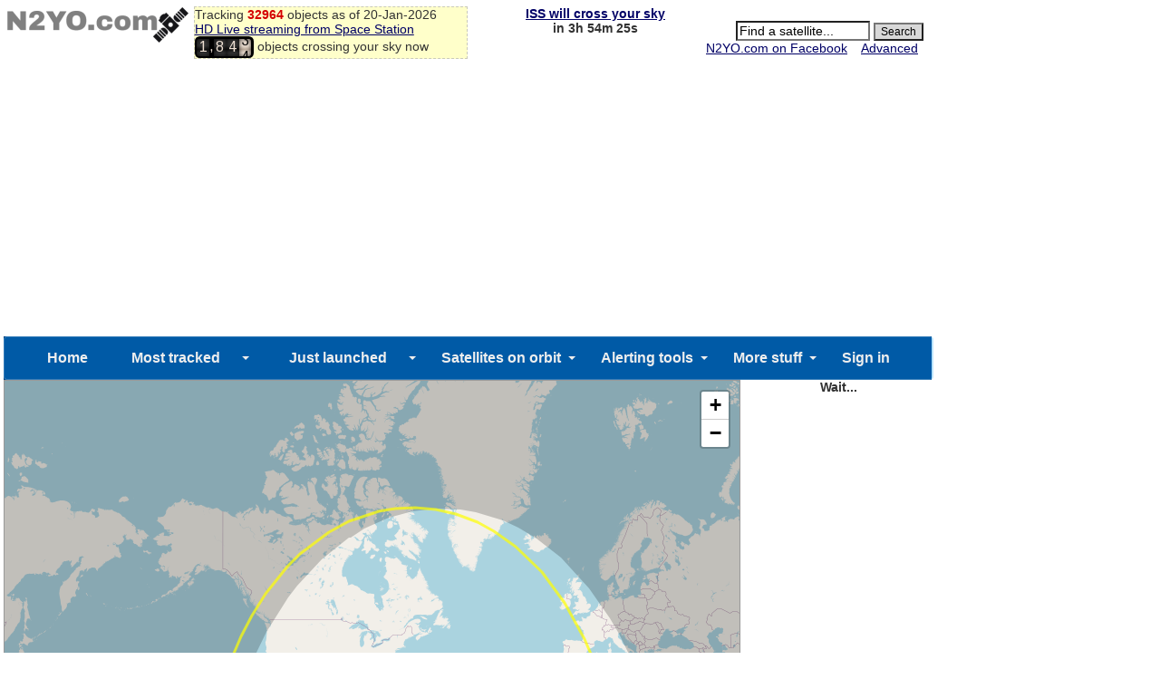

--- FILE ---
content_type: text/html; charset=UTF-8
request_url: https://www.n2yo.com/?s=55431&live=1
body_size: 50111
content:


<!--- xxxx 55431| xxxxx --->
<!DOCTYPE html>
<html lang="en">
<title>LIVE REAL TIME SATELLITE TRACKING AND PREDICTIONS: STARLINK-5643 </title>
<head>
<!--<meta http-equiv="Content-Type" content="text/html; charset=windows-1252">-->
<meta http-equiv="content-type" content="text/html; charset=UTF-8" />
<meta name="viewport" content="width=device-width, initial-scale=1" />

<meta property="og:url" content="https://www.n2yo.com//?s=55431&live=1"/>
<meta property="og:title" content="Real time satellite tracking for: STARLINK-5643 "/>
<meta property="og:image" content="https://www.n2yo.com/img/n2yo-circle-fb.png"/>
<meta property="og:site_name" content="N2YO.com - Real Time Satellite Tracking and Predictions"/>
<meta property="og:type" content="website"/>
<meta property="og:description" content="Track satellite(s) STARLINK-5643  and see where are they located now. Check when there will be the next pass over your location"/>
<META name="keywords" content="real time tracking, passes, orbiters, satellite, satellites, satellite tracking, Tracking, Position, ISS, Mir, Hubble, Space shuttle, suitsat, geostationary, GOES, NOAA, TV satellites, weather, Iridium, Intelsat, Globalstar, amateur radio, GPS, Military Satellites, Cubesat, Galileo, Beidou">
<META name="description" content="Select any satellite orbiting the Earth and check where is located now. Check satellite passes over your location and receive alerts on your phone">

<link rel="stylesheet" href="/css/style.css" type="text/css"/>
<link rel="stylesheet" href="/css/modalmain.css" type="text/css"/>
<link rel="stylesheet" href="/js/leaflet/leaflet.css" crossorigin=""/>
<link rel="apple-touch-icon" sizes="128x128" href="n2yo-logo.png">
<script src="/js/leaflet/leaflet.js"></script>
<script src="/js/leaflet/L.Terminator.js" type="text/javascript"></script>
<script src="/js/leaflet/Leaflet.Antimeridian.js"></script>
<script src="/js/polylineencoder.js" type="text/javascript"></script>
<script src="/js/jquery.js" type="text/javascript"></script>
<script src="/js/sun40.js" type="text/javascript"></script>
<script src="/js/n2yo4.0.js" type="text/javascript"></script>
<script type='text/javascript' src='/js/simplemodal.js'></script>


<script language="JavaScript">
var satlist = '55431';var homeName = '';var homeLat = '39.96138';var homeLng = '-82.997749';rnd_str = '9949568e9e1308b91aadb14af019c52e';drawFootPrint = 0;showHideOrbits(true); // true = show by default
var whatsup = false;
if (window !== top) top.location = window.location;
/*
(function(d, s, id) {
  var js, fjs = d.getElementsByTagName(s)[0];
  if (d.getElementById(id)) return;
  js = d.createElement(s); js.id = id;
  js.src = "//connect.facebook.net/en_US/all.js#xfbml=1&appId=375772699146364";
  fjs.parentNode.insertBefore(js, fjs);
}(document, 'script', 'facebook-jssdk'));
*/
function wclose (dialog) {
	dialog.data.fadeOut('slow', function () {
		dialog.container.hide('slow', function () {
			dialog.overlay.slideUp('slow', function () {
				$.modal.close();
					initialize();
			});
		});
	});
}

function fullScreen()
{
	//$("#simplemodal-container").css("height", "800px");
	//#$("#simplemodal-container").css("width", "1200px");
	//$("#satmap").css("height", "100%");
	//$("#simplemodal-container").height("100%");
	//var hw = $("#simplemodal-container").height();



				// load the contact form using ajax

					$("#basic-modal-content1").modal({
						onClose: wclose
					});



	//$('#basic-modal-content1').modal();
	var hw = document.getElementById('simplemodal-container').clientHeight;
	hw = parseInt(hw)-50;
	hw1 = hw+'px';
	document.getElementById("satmap").style.height = hw1;
	setTimeout(function(){ map.invalidateSize()}, 400);


}


</script>
</head>

<body onload="initialize()">
<!-- header -->
<script type='text/javascript' src="/js/passes.js"></script> 
<script>
var startPass = null;
var endPass = null;
var timer;
var issid = 25544;
var lat = 39.96138;
var lng = -82.997749;
go();
</script>

<!-- 
<script type='text/javascript'>
  var googletag = googletag || {};
  googletag.cmd = googletag.cmd || [];
  (function() {
    var gads = document.createElement('script');
    gads.async = true;
    gads.type = 'text/javascript';
    var useSSL = 'https:' == document.location.protocol;
    gads.src = (useSSL ? 'https:' : 'http:') +
      '//www.googletagservices.com/tag/js/gpt.js';
    var node = document.getElementsByTagName('script')[0];
    node.parentNode.insertBefore(gads, node);
  })();
</script> -->

<!-- Google tag Analytics (gtag.js) -->
<script async src="https://www.googletagmanager.com/gtag/js?id=G-QZGWPSKPV5"></script>
<script async src="https://securepubads.g.doubleclick.net/tag/js/gpt.js"></script>

<script>
  window.dataLayer = window.dataLayer || [];
  function gtag(){dataLayer.push(arguments);}
  gtag('js', new Date());

  gtag('config', 'G-QZGWPSKPV5');
</script>

<script type='text/javascript'>
window.googletag = window.googletag || { cmd: [] };
  googletag.cmd.push(function() {
    googletag.defineSlot('/31043081/n2yo-header', [728, 90], 'div-gpt-ad-1438712706402-0').addService(googletag.pubads());
    googletag.pubads().enableSingleRequest();
    googletag.enableServices();
  });
</script>


<div id="headercontainer" style="overflow: auto; zoom: 1">
<table style="width:100%;font-size:14px">
<tr>
<td>
	<div id="logo">
		<a href="/"><img src="/img/n2yologo.png" width="200" height="39" border="0" alt="n2yo.com"/></a>
		<div class="fb-like" data-href="https://www.facebook.com/n2yodotcom" data-send="false" data-layout="button_count" data-width="100" data-show-faces="false" data-font="tahoma"></div>
		<!--<g:plusone></g:plusone>-->

	</div>
<span id = "headermessage" style="background-color:#ffffca;border:1px dashed #cacaba;width:300px;">

	Tracking <b><span style="color:#d50000">32964</span></b> objects as of 20-Jan-2026	<br/><a href="/space-station/">
	HD Live streaming from Space Station</a>
	<br/>
	<script src="/js/satellite-js/dist/satellite.min.js"></script> 
<link rel="stylesheet" href="/css/odometer-theme-car.css" />
<script src="/js/odometer.js"></script>
<style>
.odometer {
    font-size: 16px;
}
</style>
<span id="up"><div id="odometer" class="odometer"></div> objects crossing your sky now</up>
<script>
var items;
if (!( /Android|webOS|iPhone|iPad|iPod|BlackBerry|IEMobile|Opera Mini/i.test(navigator.userAgent) )) {

	$.get("/inc/all.php", function(data) {
		  items = data.split('\n');
		up();
	});
	setInterval('up()', 5000);
}
else
{
    document.getElementById("up").style.display='none';
}
function up()
{
	  var cnt = 0;
	  for(var i=0;i<items.length;i++)
	  {
		var line = items[i];
		if(line[0]=="1")
		  {
			var satid = parseInt(line.substr(2,5));
			var line1 = items[i];
			var line2 = items[i+1];
			var satrec = satellite.twoline2satrec(line1, line2);
			var now = new Date();

				
			var positionAndVelocity = satellite.propagate(
				satrec,
				now.getUTCFullYear(),
				now.getUTCMonth() + 1, 
				now.getUTCDate(),
				now.getUTCHours(),
				now.getUTCMinutes(),
				now.getUTCSeconds()
			);



			var positionEci = positionAndVelocity.position,
		    velocityEci = positionAndVelocity.velocity;

			var gmst = satellite.gstimeFromDate(
		    now.getUTCFullYear(),
		    now.getUTCMonth() + 1, 
		    now.getUTCDate(),
		    now.getUTCHours(),
		    now.getUTCMinutes(),
		    now.getUTCSeconds()
			);

var deg2rad = Math.PI/180;
var observerGd = {
    longitude: -82.997749 * deg2rad,
    latitude: 39.96138 * deg2rad,
    height: 0
};

try
{
	
			var positionEcf   = satellite.eciToEcf(positionEci, gmst);

}
catch (err)
{
												//console.log("Error: " + err);
}



			var lookAngles    = satellite.ecfToLookAngles(observerGd, positionEcf);


		    var dopplerFactor = 0;
var azimuth   = lookAngles.azimuth,
    elevation = lookAngles.elevation,
    rangeSat  = lookAngles.rangeSat;

			azimuth1 =  azimuth*180/Math.PI;
			elevation1 =  elevation*180/Math.PI;


			if(elevation1>10)
			  {
				cnt++;
			  }

		  }
	  }
	odometer.innerHTML = cnt;

}
</script>



	</span>
</td>
<td valign="top" align="center" width="200">

<!--<script async src="//pagead2.googlesyndication.com/pagead/js/adsbygoogle.js"></script>-->
<!-- n2yo-com-234x60 -->
<!--<ins class="adsbygoogle"
     style="display:inline-block;width:234px;height:60px"
     data-ad-client="ca-pub-8839140430005838"
     data-ad-slot="1743584802"></ins>
<script>
(adsbygoogle = window.adsbygoogle || []).push({});
</script>-->

<b><span id="countdown" style="display:block"></span></b>




</td>
<td align="right" valign="top">
			<form action="/database/#results" method="GET">
			<div id="searchbox" align="right">
			 
	<br/>
		<INPUT TYPE="text" NAME="q" ID="srcsat" style="font-size: 14px; background-color: #FFFFFF;width:140px" size="12" value="Find a satellite..." onFocus='document.getElementById("srcsat").value="";'>
		<INPUT TYPE="submit" value="Search" style="font-size: 12px; background-color:#D8D8D8; color:#000000; margin-right: 6px;">
		<div align="right">
		<a href="https://www.facebook.com/n2yodotcom">N2YO.com on Facebook</a>
		&nbsp;&nbsp;
		<A HREF="/database/">Advanced</A>&nbsp;&nbsp;&nbsp;</div>
		</form>
	</div>
<!--	<script type="text/javascript" src="https://apis.google.com/js/plusone.js"></script>-->
</tr>
</td>
</table>
</div>
<div id="admobiheader">

<!--
<script id="mNCC" language="javascript">
    medianet_width = "468";
    medianet_height = "60";
    medianet_crid = "344318977";
    medianet_versionId = "111299"; 
    (function() {
        var isSSL = 'https:' == document.location.protocol;
        var mnSrc = (isSSL ? 'https:' : 'http:') + '//contextual.media.net/nmedianet.js?cid=8CUY6IMG3' + (isSSL ? '&https=1' : '');
        document.write('<scr' + 'ipt type="text/javascript" id="mNSC" src="' + mnSrc + '"></scr' + 'ipt>');
    })();
  </script>
-->


</div>
<div id="fb-root"></div>
<script>(function(d, s, id) {
  var js, fjs = d.getElementsByTagName(s)[0];
  if (d.getElementById(id)) return;
  js = d.createElement(s); js.id = id;
  js.src = "//connect.facebook.net/en_US/sdk.js#xfbml=1&version=v2.3&appId=372896566168367";
  fjs.parentNode.insertBefore(js, fjs);
}(document, 'script', 'facebook-jssdk'));</script>




<!--
<script async src="//pagead2.googlesyndication.com/pagead/js/adsbygoogle.js"></script>
<script>
     (adsbygoogle = window.adsbygoogle || []).push({
          google_ad_client: "ca-pub-8839140430005838",
          enable_page_level_ads: true
     });
</script>
-->


<!-- <div style="height:24px;background-color:#ff0000;color:#fff;">
<center><strong><a href="https://www.n2yo.com/?s=49220" style="color:#fff;visited:#fff;active:#fff;hover:#eee">Track INSPIRATION-4</a></strong></center> -->
</div>
<div id="menu">
	 <link href="/ddmenu/ddmenu.css" rel="stylesheet" type="text/css" />
    <script src="/ddmenu/ddmenu.js" type="text/javascript"></script>
<!--INFOLINKS_OFF-->
  <nav id="ddmenu">
      <div class="menu-icon"></div>
    <ul>
		<li class="no-sub"><a class="top-heading" href="https://www.n2yo.com/">Home</a></li>
		<li>
        <span class="top-heading"><a class="top-heading" href="/satellites/?c=most-popular">Most tracked</a></span>
		<i class="caret"></i> 
            <div class="dropdown">
			<div class="dd-inner">
                <div class="column">
				<A HREF="/satellite/?s=25544">SPACE STATION</A>
<A HREF="/satellite/?s=36516">SES 1</A>
<A HREF="/satellite/?s=33591">NOAA 19</A>
<A HREF="/satellite/?s=29155">GOES 13</A>
<A HREF="/satellite/?s=25338">NOAA 15</A>
<A HREF="/satellite/?s=28654">NOAA 18</A>
<A HREF="/satellite/?s=25994">TERRA</A>
<A HREF="/satellite/?s=27424">AQUA</A>
<A HREF="/satellite/?s=38771">METOP-B</A>
<A HREF="/satellite/?s=37849">SUOMI NPP</A>
<A HREF="/satellite/?s=36411">GOES 15</A>
<A HREF="/satellite/?s=40967">FOX-1A (AO-85)</A>
<A HREF="/satellite/?s=27607">SAUDISAT 1C</A>
<A HREF="/satellite/?s=41332">KMS-4</A>
<A HREF="/satellite/?s=37820">TIANGONG 1</A>
<A HREF="/satellite/?s=40069">METEOR M2</A>
<A HREF="/satellite/?s=25657">ASIASAT 3S</A>
<A HREF="/satellite/?s=36032">NSS 12</A>
<A HREF="/satellite/?s=31135">AGILE</A>
<A HREF="/satellite/?s=40147">MEASAT 3B</A>
				<a href="/satellites/?c=most-popular">MORE...</a>
                </div>
				</div>
            </div>
        </li>
		<li>
		<span class="top-heading"><a class="top-heading" href="/satellites/?c=latest-launches">Just launched</a></span>
		<i class="caret"></i> 
            <div class="dropdown">
			<div class="dd-inner">
                <div class="column">
				<A HREF="/satellite/?s=67480">USA 571</A>
<A HREF="/satellite/?s=67433">YAOGAN-50</A>
<A HREF="/satellite/?s=67403">SJ-29B</A>
<A HREF="/satellite/?s=67362">STARLINK-36428</A>
<A HREF="/satellite/?s=67361">STARLINK-35306</A>
<A HREF="/satellite/?s=67360">STARLINK-36469</A>
<A HREF="/satellite/?s=67359">STARLINK-36499</A>
<A HREF="/satellite/?s=67358">STARLINK-36466</A>
<A HREF="/satellite/?s=67357">STARLINK-36456</A>
<A HREF="/satellite/?s=67356">STARLINK-36429</A>
<A HREF="/satellite/?s=67355">STARLINK-36477</A>
<A HREF="/satellite/?s=67354">STARLINK-36448</A>
<A HREF="/satellite/?s=67353">STARLINK-36474</A>
<A HREF="/satellite/?s=67352">STARLINK-36479</A>
<A HREF="/satellite/?s=67351">STARLINK-36478</A>
<A HREF="/satellite/?s=67350">STARLINK-36475</A>
<A HREF="/satellite/?s=67349">STARLINK-36457</A>
<A HREF="/satellite/?s=67348">STARLINK-36467</A>
<A HREF="/satellite/?s=67347">STARLINK-36420</A>
<A HREF="/satellite/?s=67346">STARLINK-36472</A>
				<a href="/satellites/?c=latest-launches">MORE...</a>
                </div>
				</div>
            </div>
        </li>
		<li>
		<span class="top-heading">Satellites on orbit</span>
		<i class="caret"></i> 
            <div class="dropdown">
			<div class="dd-inner">
                <div class="column">
					<h4><a href="/satellites/">CATEGORIES</a></h4>
                    <a href="/satellites/?c=2">Int'l Space Station</a>
					<a href="/satellites/?c=54">Chinese Space Station</a>
                    <a href="/satellites/?c=1">Brightest</a>
					<a href="/satellites/?c=52">Starlink</a>
                    <a href="/satellites/?c=20">GPS Operational</a>
					<a href="/satellites/?c=21">Glonass Operational</a>
					<a href="/satellites/?c=22">Galileo</a>
					<a href="/satellites/?c=35">Beidou</a>
					<a href="/satellites/?c=30">Military</a>
					<a href="/satellites/?c=15">Iridium</a>
					<a href="/satellites/?c=17">Globalstar</a>
					<a href="/satellites/?c=10">Geostationary</a>
					<a href="/satellites/?c=26">Space & Earth Science</a>
					<a href="/satellites/?c=3">Weather</a>
					<a href="/satellites/?c=18">Amateur radio</a>
					<a href="/satellites/">MORE CATEGORIES...</a>
				</div>
                <div class="column">
					<h4><a href="/whats-up/whats-up-now.php">WHAT'S UP?</a></h4>
                    <a href="/passes/amateur-radio.php">Amateur radio sat passes</a>
                    <a href="/whats-up/?c=20">GPS satellites</a>
                    <a href="/whats-up/?c=21">Glonass satellites</a>
                    <a href="/whats-up/?c=35">Beidou satellites</a>
                    <a href="/whats-up/?c=22">Galileo satellites</a>                    
					<a href="/whats-up/?c=15">Iridium satellites</a>
                    <a href="/whats-up/?c=17">Globalstar satellites</a>
                    <!--<a href="/whats-up/whats-up-now.php" style="color:red">What's up in your sky now?</a>-->
					<br/>
					<h4><a href="/database/">FIND A SATELLITE</a></h4>
					<a href="/database/"> SEARCH DATABASE</a>
					<a href="/browse/"> BROWSE BY LAUNCH DATE</a>
					<a href="/satellites/"> BROWSE BY CATEGORY</a>
					<a href="/satellites/?c=&t=country"> BROWSE BY COUNTRY</a>
				</div>
                <div class="column">
					<h4><a href="/satellites?c=&t=country">OWNERS/COUNTRIES</a></h4>
					<a href="/satellites?c=US&t=country"><img src='/img/org/us.gif' border='0' width='20' height='15' style="vertical-align: text-bottom"> UNITED STATES</a>
					<a href="/satellites?c=CIS&t=country"><img src='/img/org/cis.gif' border='0' width='20' height='15' style="vertical-align: text-bottom"> CIS (FORMER USSR)</a>
					<a href="/satellites?c=PRC&t=country"><img src='/img/org/prc.gif' border='0' width='20' height='15' style="vertical-align: text-bottom"> PEOPLE'S REPUBLIC OF CHINA</a>
					<a href="/satellites?c=JPN&t=country"><img src='/img/org/jpn.gif' border='0' width='20' height='15' style="vertical-align: text-bottom"> JAPAN</a>
					<a href="/satellites?c=ESA&t=country"><img src='/img/org/esa.gif' border='0' width='20' height='15' style="vertical-align: text-bottom"> EUROPEAN SPACE AGENCY</a>
					<a href="/satellites?c=FR&t=country"><img src='/img/org/fr.gif' border='0' width='20' height='15' style="vertical-align: text-bottom"> FRANCE</a>
					<a href="/satellites?c=IND&t=country"><img src='/img/org/ind.gif' border='0' width='20' height='15' style="vertical-align: text-bottom"> INDIA</a>
					<a href="/satellites?c=UK&t=country"><img src='/img/org/uk.gif' border='0' width='20' height='15' style="vertical-align: text-bottom"> UNITED KINGDOM</a>
					<a href="/satellites?c=CA&t=country"><img src='/img/org/ca.gif' border='0' width='20' height='15' style="vertical-align: text-bottom"> CANADA</a>
					<a href="/satellites?c=GER&t=country"><img src='/img/org/ger.gif' border='0' width='20' height='15' style="vertical-align: text-bottom"> GERMANY</a>
					<a href="/satellites?c=&t=country"> MORE OWNERS/COUNTRIES...</a>
				</div>
				</div>
            </div>
        </li>
		<li>
		<a class="top-heading" href="/info/?a=22">Alerting tools</a>
		<i class="caret"></i> 
            <div class="dropdown right-aligned">
			<div class="dd-inner">
                <div class="column">
				<h4>ALERTING TOOLS</h4>
                    <a href="/info/?a=43"><img src="/ddmenu/phone.png" border="0" width="16" style="vertical-align: text-bottom"> SPACE STATION PREDICTIONS BY VOICE</a>
                    <a href="/login/iss-notifications/"><img src="/ddmenu/alert.png" border="0" width="16" style="vertical-align: text-bottom"> SPACE STATION NOTIFICATION TOOL </a>
                    <a href="/info/?a=15"><img src="/ddmenu/email.png" border="0" width="16" style="vertical-align: text-bottom"> ALERTS BY EMAIL AND SMS</a>
				</div>
				</div>
        </li>
		<li>
		<span class="top-heading">More stuff</span>
		<i class="caret"></i> 
            <div class="dropdown right-aligned">
			<div class="dd-inner">
                <div class="column">
				<h4>ADDITIONAL INFO</h4>
                    <a href="/space-station" style="color:red"><b>HD LIVE STREAMING FROM ISS</b></a>
                    <a href="/news/read.php?p=0">SATELLITE NEWS</a>
                    <a href="/about/?a=donation">MAKE A DONATION</a>
                    <a href="https://www.facebook.com/n2yodotcom">N2YO.COM ON FACEBOOK</a>
                    <a href="/about/?a=links">EXTERNAL LINKS</a>
                    <a href="/about/?a=faq">FAQ</a>
                    <a href="/about/?a=feedback">CONTACT/FEEDBACK</a>
                    <a href="/about/?a=privacy">PRIVACY POLICY</a>
                    <a href="/about/?a=terms">TERMS OF USE</a>
				</div>
                <div class="column">
					<h4>USER PREFERENCES</h4>
										<a href=https://www.n2yo.com/login/edit/>SIGN IN</a>					<a href="https://www.n2yo.com/login/edit/">EDIT/CHANGE YOUR LOCATION</a>
					<br/>
					<h4>SITE OWNERS</h4>
                    <a href="/widgets/">WIDGETS FOR YOUR PAGE</a>
                    <a href="/api/">API ACCESS</a>
					<br/>
					<!-- <h4>MOBILE APPS</h4>
                    <a href="http://southernstars.com/products/"  style="color:red"><strong>Orbitrack</strong> - <b>NEW</b> (iOS and Android)</a> -->
					
				</div>
				</div>
			</div>
        </li>
	<li class="no-sub"><a class="top-heading" href=https://www.n2yo.com/login/edit/>Sign in</a></li>
    </ul>


</nav>
<!--INFOLINKS_ON-->
</div>
<div class="container-main">
    <div id="map">
	<span id="ad1">	
		
		
	</span>




			<div id="basic-modal-content1">

	<span id="satmap"></span>
				</div>
	<span id="chkboxes">
		<input type="checkbox" name="orbit" checked id="orbit" onClick='javascript:drawOrbits()'/>Draw orbits
		&nbsp;&nbsp;
		<input type="checkbox" name="footprint" id="footprint" onClick='javascript:drawFootPrint = this.checked'>Draw footprint
		&nbsp;&nbsp;
		<input type="checkbox" NAME="keepcenter" id="keepcenter" onClick='keepSelectedSatelliteCentered(this.checked)'>Keep selection centered
		&nbsp;&nbsp;
		<input type="button" class="sButton" id="fit" value="Fit all satellites on the map" onClick='fitMap()'>
		&nbsp;&nbsp;
		<button class="sButton" onclick="javascript: fullScreen()">Large map</button>
	</span>

	</div>
	<div id="trackinginfo">
	<div id="panelalert"></div>
	<br/>
	<div id="satname"></div>
	<br/>
	<div id="paneldata" style="visibility: hidden">
		<table id="tabledata">
			<tr>
				<td>NORAD ID:</td><td><div id="noradid"></div></td>
			</tr>
			<tr class="bgray">
				<td>LOCAL TIME:</td><td><div id="localtime"></div></td>
			</tr>
			<tr>
				<td>UTC:</td><td><div id="utctime"></div></td>
			</tr>
			<tr class="bgray">
				<td>LATITUDE:</td><td><div id="satlat"></div></td>
			</tr>
			<tr>
				<td>LONGITUDE:</td><td><div id="satlng"></div></td>
			</tr>
			<tr class="bgray">
				<td>ALTITUDE [km]:</td><td><div id="sataltkm"></div></td>
			</tr>
			<tr>
				<td>ALTITUDE [mi]:</td><td><div id="sataltmi"></div></td>
			</tr>
			<tr class="bgray">
				<td>SPEED [km/s]:</td><td><div id="satspdkm"></div></td>
			</tr>
			<tr>
				<td>SPEED [mi/s]:</td><td><div id="satspdmi"></div></td>
			</tr>
			<tr class="bgray">
				<td>AZIMUTH:</td><td><span id="sataz"></span> <span id="satazcmp"></span></td>
			</tr>
			<tr>
				<td>ELEVATION:</td><td><div id="satel"></div></td>
			</tr>
			<tr class="bgray">
				<td>RIGHT ASCENSION:</td><td><div id="satra"></div></td>
			</tr>
			<tr>
				<td>DECLINATION:</td><td><div id="satdec"></div></td>
			</tr>
			<tr class="bgray">
				<td>Local Sidereal Time:</td><td><div id="lmst"></div></td>
			</tr>
			<tr>
				<td align="center" colspan="2"><b><div id="satshadow"></b></div></td>
			</tr>
			<tr class="bgray">
				<td>SATELLITE PERIOD:</td><td><div id="period"></div></td>
			</tr>
			<tr>
				<td align="left" colspan="2"><div id="prediction"></div></td>
			</tr>
			<tr>
				<td align="center" colspan="2"><form action="https://www.paypal.com/cgi-bin/webscr" method="post" STYLE="display:inline;">
<input type="hidden" name="cmd" value="_s-xclick">
<input type="image" src="https://www.paypal.com/en_US/i/btn/x-click-but21.gif" border="0" name="submit" alt="Make payments with PayPal - it's fast, free and secure!">
<img alt="" border="0" src="https://www.paypal.com/en_US/i/scr/pixel.gif" width="1" height="1">
<input type="hidden" name="encrypted" value="-----BEGIN [base64]/RM4w2qEEBK7/PKaazfxZLpZQ7190A5oMS1Q/PFx923UqP9UU9hM7ZrhL1kylSEdNN4Gz/EBA0Gm043sZcut8c501WzRqiAWZM7GvlbGMSfS6YePzo09IA92L8AirtyQRTEUk6EsN0KamYPqZa1WHjZqvIbMr42rOLd/[base64]/Za+GJ/[base64]/9j/iKG4Thia/[base64]/KAnHp72f8tdM6Jny75L+P0YdBmJo6Ioj/caTLmdNNA3WSEd953Fl1ZxBl/1s1NLu7gGb0YHOZnjgpX5zvTyC4TntpqgGpuuuS1trYeC7WX5MPjJqAopl7E=-----END PKCS7-----
">
</form>				<!--<div class="fb-like-box" data-href="http://www.facebook.com/n2yodotcom" data-width="200" data-show-faces="false" data-stream="false" data-header="false"></div>-->
				</td>
				
				
			</tr>
		</table>
	</div>
	<br/>
	<!-- <center><iframe style="width:120px;height:240px;" marginwidth="0" marginheight="0" scrolling="no" frameborder="0" src="//ws-na.amazon-adsystem.com/widgets/q?ServiceVersion=20070822&OneJS=1&Operation=GetAdHtml&MarketPlace=US&source=ss&ref=as_ss_li_til&ad_type=product_link&tracking_id=realtimesatet-20&marketplace=amazon&region=US&placement=B01MU4N1BV&asins=B01MU4N1BV&linkId=2848093fd7c8c68be3e4f83730d3d5ea&show_border=true&link_opens_in_new_window=true"></iframe></center> -->


<div>
	<table id="tablelinks">
	<tr>
	<td class="tabheader">Resources</td>
	</tr>
	<tr>
	<td>
	<a href="http://www.ip2location.com/?rid=731" target="_blank">IP2Location IP Geolocation</font></a>
	<br/><a href="http://www.magnetic-declination.com" target="_blank">Find your Magnetic Declination</font></a>
	<br/><a href="http://www.cosmosplus.com" target="_blank">Space Station HD Live!</font></a>
	<br/><a href="http://www.lastminutestuff.com">Last Minute Stuff!</a>
	</td>
	</tr>
	</table>
	</div>


<br/>

	<div>
	<table id="tablelocation">
	<tr>
	<td class="tabheader" colspan="2">Your current location</td>
	</tr>
	<tr>
	<td>
			Your IP address:</td><td><B>3.143.5.163</B></td>


			</td>
			</tr>
			<tr>
			<td>Latitude: </td><td><B>39.96138&deg;</B></td>
			</tr>
			<tr>
			<td>Longitude: </td><td><B>-82.997749&deg;</B></td>
			</tr>
			<tr>
			<td>Magnetic decl.: </td><td><B>7&deg; 13' W</B></td>
			</tr>
			<tr>
			<td>Local time zone: </td><td><B><span id="ltz"></span></B></td>
			</tr>
			<tr>
			<td colspan="2" align="center">
			Is this incorrect?<br><A HREF="https://www.n2yo.com/login/edit/">Set your custom location</A>
			</td>
			</tr>
		</table>
	</div>
<br/>



</div>
<!--<div id="admainpage">-->
<div>
<br/>&nbsp;

<br/>
<table id="article">
<tr>
<td valign="top">
<a href="https://www.n2yo.com/satellite-article/How-many-satellites-can-we-safely-fit-in-Earth-orbit/86"><img src="https://cdn.mos.cms.futurecdn.net/9qQqnizGBkL2wRGnZYo4BJ.jpg" height="100" style="float:left;padding:10px"/></a>
<span style="font-size:24px"><b>HOW MANY SATELLITES CAN WE SAFELY FIT IN EARTH ORBIT?</b></span><span style="font-size:16px"> - Experts have been sounding alarm bells for years that Earth orbit is getting a bit too crowded. So how many satellites can we actually launch to space before it gets to be too much?<br/><strong><a href="https://www.n2yo.com/satellite-article/How-many-satellites-can-we-safely-fit-in-Earth-orbit/86">Read article</a></strong>
</span>
</td>
</tr>
</table>



<!-- <center><span style="width:728px"><script id="mNCC" language="javascript">
   medianet_width = "728";
   medianet_height = "90";
   medianet_crid = "871241228";
   medianet_versionId = "111299";
   (function() {
       var isSSL = 'https:' == document.location.protocol;
       var mnSrc = (isSSL ? 'https:' : 'http:') + '//contextual.media.net/nmedianet.js?cid=8CUY6IMG3' + (isSSL ? '&https=1' : '');
       document.write('<scr' + 'ipt type="text/javascript" id="mNSC" src="' + mnSrc + '"></scr' + 'ipt>');
   })();
</script></span></center> -->
<div>

<!--
<script async src="https://pagead2.googlesyndication.com/pagead/js/adsbygoogle.js"></script>
<ins class="adsbygoogle"
     style="display:block"
     data-ad-format="autorelaxed"
     data-ad-client="ca-pub-8839140430005838"
     data-ad-slot="6281484815"></ins>
<script>
     (adsbygoogle = window.adsbygoogle || []).push({});
</script>
-->

<script async src="https://pagead2.googlesyndication.com/pagead/js/adsbygoogle.js?client=ca-pub-8839140430005838"
     crossorigin="anonymous"></script>
<!-- horizontal-news -->
<ins class="adsbygoogle"
     style="display:block"
     data-ad-client="ca-pub-8839140430005838"
     data-ad-slot="5589741554"
     data-ad-format="auto"
     data-full-width-responsive="true"></ins>
<script>
     (adsbygoogle = window.adsbygoogle || []).push({});
</script>

</div>

</div>
<div>
<table id="news">
<tr>
<td class="tabheader">SATELLITE NEWS</td>
</tr>
<tr>
<td>
		<br/>
	
		<A HREF="/satellite-news/What-the-first-medical-evacuation-from-the-International-Space-Station-tells-us-about-healthcare-in-space/10700"><IMG SRC="/inc/icon_news.php?id=10700" WIDTH="100" BORDER="0" ALT="WHAT THE FIRST MEDICAL EVACUATION FROM THE INTERNATIONAL SPACE STATION TELLS US ABOUT HEALTHCARE IN SPACE" align="left" hspace="4"></A>
		
	<b>WHAT THE FIRST MEDICAL EVACUATION FROM THE INTERNATIONAL SPACE STATION TELLS US ABOUT HEALTHCARE IN SPACE</b> - For the first time in 25 years of continuous crewed operations, an astronaut has been medically evacuated from the International Space Station (ISS). The Crew-11 mission ended when a SpaceX Dragon capsule brought the four astronauts of Crew 11 home following a medical incident in early January 2026....&nbsp;&nbsp; <A HREF="/satellite-news/What-the-first-medical-evacuation-from-the-International-Space-Station-tells-us-about-healthcare-in-space/10700">More</A> 
	<br>(<i>Source: Space.com -  Jan 20</i>)<p>
		<br/>
	
		<A HREF="/satellite-news/Chinas-Shenzhou20-return-capsule-touches-down-on-Earth/10699"><IMG SRC="/inc/icon_news.php?id=10699" WIDTH="100" BORDER="0" ALT="CHINA'S SHENZHOU-20 RETURN CAPSULE TOUCHES DOWN ON EARTH" align="left" hspace="4"></A>
		
	<b>CHINA'S SHENZHOU-20 RETURN CAPSULE TOUCHES DOWN ON EARTH</b> - The return capsule of the Shenzhou-20 spaceship, carrying no astronauts, touched down at the Dongfeng landing site in north China's Inner Mongolia Autonomous Region at 9:34 a.m. (Beijing Time) on Monday, according to the China Manned Space Agency (CMSA).

On-site inspections confirmed that the ret...&nbsp;&nbsp; <A HREF="/satellite-news/Chinas-Shenzhou20-return-capsule-touches-down-on-Earth/10699">More</A> 
	<br>(<i>Source: Xinhua -  Jan 20</i>)<p>
		<br/>
	
		<A HREF="/satellite-news/SpaceX-launches-Sunday-sunset-Starlink-mission-from-Cape-Canaveral/10698"><IMG SRC="/inc/icon_news.php?id=10698" WIDTH="100" BORDER="0" ALT="SPACEX LAUNCHES SUNDAY SUNSET STARLINK MISSION FROM CAPE CANAVERAL" align="left" hspace="4"></A>
		
	<b>SPACEX LAUNCHES SUNDAY SUNSET STARLINK MISSION FROM CAPE CANAVERAL</b> - SpaceX continued the expansion of its Starlink internet network with the launch of 29 new satellites Sunday.

Liftoff from pad 40 at Cape Canaveral Space Force Station in Florida happened at 6:31:40 p.m. EST (2331:40 UTC). A cold front pushing through the Florida peninsula presented some weather c...&nbsp;&nbsp; <A HREF="/satellite-news/SpaceX-launches-Sunday-sunset-Starlink-mission-from-Cape-Canaveral/10698">More</A> 
	<br>(<i>Source: SpaceFlight Now -  Jan 19</i>)<p>
		<br/>
	
		<A HREF="/satellite-news/Chinas-Shijian-32-satellite-launch-mission-fails/10697"><IMG SRC="/inc/icon_news.php?id=10697" WIDTH="100" BORDER="0" ALT="CHINA'S SHIJIAN 32 SATELLITE LAUNCH MISSION FAILS" align="left" hspace="4"></A>
		
	<b>CHINA'S SHIJIAN 32 SATELLITE LAUNCH MISSION FAILS</b> - A Long March 3B carrier rocket flight early on Saturday morning has failed, resulting in the loss of a satellite, according to the Xichang Satellite Launch Center in Sichuan province.

The rocket blasted off at 12:55 am carrying the Shijian 32 multirole satellite but encountered malfunctions durin...&nbsp;&nbsp; <A HREF="/satellite-news/Chinas-Shijian-32-satellite-launch-mission-fails/10697">More</A> 
	<br>(<i>Source: China Daily -  Jan 18</i>)<p>
		<br/>
	
		<A HREF="/satellite-news/Crew11-astronauts-arrive-in-Houston-after-1stever-medical-evacuation-from-ISS/10696"><IMG SRC="/inc/icon_news.php?id=10696" WIDTH="100" BORDER="0" ALT="CREW-11 ASTRONAUTS ARRIVE IN HOUSTON AFTER 1ST-EVER MEDICAL EVACUATION FROM ISS" align="left" hspace="4"></A>
		
	<b>CREW-11 ASTRONAUTS ARRIVE IN HOUSTON AFTER 1ST-EVER MEDICAL EVACUATION FROM ISS</b> - The four astronauts of SpaceX's Crew-11 mission made it to Houston today (Jan. 16), just a day after their unprecedented medical evacuation from the International Space Station.

The Crew-11 spaceflyers — NASA's Zena Cardman and Mike Fincke, Kimiya Yui of Japan and cosmonaut Oleg Platonov — sp...&nbsp;&nbsp; <A HREF="/satellite-news/Crew11-astronauts-arrive-in-Houston-after-1stever-medical-evacuation-from-ISS/10696">More</A> 
	<br>(<i>Source: Space.com -  Jan 18</i>)<p>
		<br/>
	
		<A HREF="/satellite-news/NRO-SpaceX-launch-reconnaissance-satellites-from-Vandenberg/10695"><IMG SRC="/inc/icon_news.php?id=10695" WIDTH="100" BORDER="0" ALT="NRO, SPACEX LAUNCH RECONNAISSANCE SATELLITES FROM VANDENBERG" align="left" hspace="4"></A>
		
	<b>NRO, SPACEX LAUNCH RECONNAISSANCE SATELLITES FROM VANDENBERG</b> - SpaceX executed a late night Falcon 9 launch from Vandenberg Space Force Base on Friday, which carrying an undisclosed number of intelligence-gathering satellites for the National Reconnaissance Office.

The mission, NROL-105, has a payload of satellites heading to low Earth orbit, which are belie...&nbsp;&nbsp; <A HREF="/satellite-news/NRO-SpaceX-launch-reconnaissance-satellites-from-Vandenberg/10695">More</A> 
	<br>(<i>Source: SpaceFlight Now -  Jan 17</i>)<p>
		<br/>
	
		<A HREF="/satellite-news/Chinese-commercial-rocket-launches-new-satellites-from-sea-for-IoT-constellation/10694"><IMG SRC="/inc/icon_news.php?id=10694" WIDTH="100" BORDER="0" ALT="CHINESE COMMERCIAL ROCKET LAUNCHES NEW SATELLITES FROM SEA FOR IOT CONSTELLATION" align="left" hspace="4"></A>
		
	<b>CHINESE COMMERCIAL ROCKET LAUNCHES NEW SATELLITES FROM SEA FOR IOT CONSTELLATION</b> - China launched a group of satellites from the waters near its eastern Shandong Province on Friday morning, marking the country's first sea-based launch in the new year.

The commercial rocket, CERES-1 Y7, carrying four satellites for the Tianqi constellation, blasted off at 4:10 a.m., and sent the...&nbsp;&nbsp; <A HREF="/satellite-news/Chinese-commercial-rocket-launches-new-satellites-from-sea-for-IoT-constellation/10694">More</A> 
	<br>(<i>Source: CGTN -  Jan 17</i>)<p>
		<br/>
	
		<A HREF="/satellite-news/Is-Elon-Musk-losing-the-space-cellphone-war/10693"><IMG SRC="/inc/icon_news.php?id=10693" WIDTH="100" BORDER="0" ALT="IS ELON MUSK LOSING THE SPACE CELLPHONE WAR?" align="left" hspace="4"></A>
		
	<b>IS ELON MUSK LOSING THE SPACE CELLPHONE WAR?</b> - The fiercest space race is not about getting back to the moon—it’s about allowing you to post a TikTok or watch Netflix on your phone anywhere around the globe, from the Atacama Salt Flats to the Khongor sand dunes in the Gobi Desert. To make this happen, two distinct design philosophies are at ...&nbsp;&nbsp; <A HREF="/satellite-news/Is-Elon-Musk-losing-the-space-cellphone-war/10693">More</A> 
	<br>(<i>Source: Fast Company -  Jan 16</i>)<p>
		<br/>
	
		<A HREF="/satellite-news/Crew-11-safely-splashes-down-after-shortened-mission/10692"><IMG SRC="/inc/icon_news.php?id=10692" WIDTH="100" BORDER="0" ALT="CREW 11 SAFELY SPLASHES DOWN AFTER SHORTENED MISSION" align="left" hspace="4"></A>
		
	<b>CREW 11 SAFELY SPLASHES DOWN AFTER SHORTENED MISSION</b> - Four space station crewmates undocked and plunged back to Earth Thursday, safely splashing down in the Pacific Ocean off the California coast six days after NASA ordered them home early because of a medical issue.

Descending under four large parachutes, Crew 11 commander Zena Cardman, co-pilot Mi...&nbsp;&nbsp; <A HREF="/satellite-news/Crew-11-safely-splashes-down-after-shortened-mission/10692">More</A> 
	<br>(<i>Source: SpaceFlight Now -  Jan 16</i>)<p>
		<br/>
	
		<A HREF="/satellite-news/SpaceX-breaks-pad-turnaround-record-at-Cape-Canaveral-with-midday-Starlink-launch/10691"><IMG SRC="/inc/icon_news.php?id=10691" WIDTH="100" BORDER="0" ALT="SPACEX BREAKS PAD TURNAROUND RECORD AT CAPE CANAVERAL WITH MIDDAY STARLINK LAUNCH" align="left" hspace="4"></A>
		
	<b>SPACEX BREAKS PAD TURNAROUND RECORD AT CAPE CANAVERAL WITH MIDDAY STARLINK LAUNCH</b> - SpaceX’s launch of its Falcon 9 rocket Wednesday afternoon broke the turnaround record at its launchpad at Cape Canaveral Space Force Station by more than five hours.

The Starlink 6-98 mission lifted off at 1:08 p.m. EST (1808 UTC), just 45 hours after the launch of the Starlink 6-97 mission at...&nbsp;&nbsp; <A HREF="/satellite-news/SpaceX-breaks-pad-turnaround-record-at-Cape-Canaveral-with-midday-Starlink-launch/10691">More</A> 
	<br>(<i>Source: SpaceFlight Now -  Jan 16</i>)<p>
		<br/>
	
		<A HREF="/satellite-news/Nasa-astronauts-begin-bittersweet-medical-evacuation-from-space-station/10690"><IMG SRC="/inc/icon_news.php?id=10690" WIDTH="100" BORDER="0" ALT="NASA ASTRONAUTS BEGIN 'BITTERSWEET' MEDICAL EVACUATION FROM SPACE STATION" align="left" hspace="4"></A>
		
	<b>NASA ASTRONAUTS BEGIN 'BITTERSWEET' MEDICAL EVACUATION FROM SPACE STATION</b> - Four astronauts have left the International Space Station a month early, in the first medical evacuation since the station was put into Earth's orbit in 1998.

The astronauts, known as Crew 11, are expected to splash down off the coast of California in the early hours of Thursday local time.

Th...&nbsp;&nbsp; <A HREF="/satellite-news/Nasa-astronauts-begin-bittersweet-medical-evacuation-from-space-station/10690">More</A> 
	<br>(<i>Source: BBC News -  Jan 15</i>)<p>
		<br/>
	
		<A HREF="/satellite-news/SpaceX-breaks-pad-turnaround-record-at-Cape-Canaveral-with-midday-Starlink-launch/10689"><IMG SRC="/inc/icon_news.php?id=10689" WIDTH="100" BORDER="0" ALT="SPACEX BREAKS PAD TURNAROUND RECORD AT CAPE CANAVERAL WITH MIDDAY STARLINK LAUNCH" align="left" hspace="4"></A>
		
	<b>SPACEX BREAKS PAD TURNAROUND RECORD AT CAPE CANAVERAL WITH MIDDAY STARLINK LAUNCH</b> - SpaceX’s launch of its Falcon 9 rocket Wednesday afternoon broke the turnaround record at its launchpad at Cape Canaveral Space Force Station by more than five hours.

The Starlink 6-98 mission lifted off at 1:08 p.m. EST (1808 UTC), just 45 hours after the launch of the Starlink 6-97 mission at...&nbsp;&nbsp; <A HREF="/satellite-news/SpaceX-breaks-pad-turnaround-record-at-Cape-Canaveral-with-midday-Starlink-launch/10689">More</A> 
	<br>(<i>Source: SpaceFlight Now -  Jan 15</i>)<p>
		<br/>
	
		<A HREF="/satellite-news/China-has-applied-to-launch-200000-satellites-but-what-are-they-for/10688"><IMG SRC="/inc/icon_news.php?id=10688" WIDTH="100" BORDER="0" ALT="CHINA HAS APPLIED TO LAUNCH 200,000 SATELLITES, BUT WHAT ARE THEY FOR?" align="left" hspace="4"></A>
		
	<b>CHINA HAS APPLIED TO LAUNCH 200,000 SATELLITES, BUT WHAT ARE THEY FOR?</b> - China has applied to launch nearly 200,000 satellites into Earth orbit, but the move may be an attempt at merely reserving orbital space rather than a genuine effort to build the largest mega-constellation in existence....&nbsp;&nbsp; <A HREF="/satellite-news/China-has-applied-to-launch-200000-satellites-but-what-are-they-for/10688">More</A> 
	<br>(<i>Source: New Scientist -  Jan 15</i>)<p>
		<br/>
	
		<A HREF="/satellite-news/ISS-astronaut-medical-evacuation-latest-news-Crew11-astronauts-prepare-for-SpaceX-Dragon-departure/10687"><IMG SRC="/inc/icon_news.php?id=10687" WIDTH="100" BORDER="0" ALT="ISS ASTRONAUT MEDICAL EVACUATION LATEST NEWS: CREW-11 ASTRONAUTS PREPARE FOR SPACEX DRAGON DEPARTURE" align="left" hspace="4"></A>
		
	<b>ISS ASTRONAUT MEDICAL EVACUATION LATEST NEWS: CREW-11 ASTRONAUTS PREPARE FOR SPACEX DRAGON DEPARTURE</b> - The four astronauts of SpaceX's Crew-11 mission to the International Space Station (ISS) are officially "go" to return to Earth on Wednesday (Jan. 14).

Mission managers gave the go-ahead for undocking today (Jan. 13), NASA officials announced in an update. NASA's Zena Cardman will command Crew-11...&nbsp;&nbsp; <A HREF="/satellite-news/ISS-astronaut-medical-evacuation-latest-news-Crew11-astronauts-prepare-for-SpaceX-Dragon-departure/10687">More</A> 
	<br>(<i>Source: Space.com -  Jan 14</i>)<p>
		<br/>
	
		<A HREF="/satellite-news/Eutelsat-orders-340-additional-satellites-to-replenish-OneWeb-constellation/10686"><IMG SRC="/inc/icon_news.php?id=10686" WIDTH="100" BORDER="0" ALT="EUTELSAT ORDERS 340 ADDITIONAL SATELLITES TO REPLENISH ONEWEB CONSTELLATION" align="left" hspace="4"></A>
		
	<b>EUTELSAT ORDERS 340 ADDITIONAL SATELLITES TO REPLENISH ONEWEB CONSTELLATION</b> - Eutelsat has ordered the remaining 340 satellites needed to replenish its OneWeb satellite constellation from Airbus Defence and Space.

The companies announced Jan. 12 that Eutelsat will purchase 340 satellites for the OneWeb system, with deliveries beginning at the end of 2026.

The order foll...&nbsp;&nbsp; <A HREF="/satellite-news/Eutelsat-orders-340-additional-satellites-to-replenish-OneWeb-constellation/10686">More</A> 
	<br>(<i>Source: Space News -  Jan 14</i>)<p>
		<br/>
	
		<A HREF="/satellite-news/Europe-Gets-Ready-for-a-New-Polar-Satellite-Constellation/10685"><IMG SRC="/inc/icon_news.php?id=10685" WIDTH="100" BORDER="0" ALT="EUROPE GETS READY FOR A NEW POLAR SATELLITE CONSTELLATION" align="left" hspace="4"></A>
		
	<b>EUROPE GETS READY FOR A NEW POLAR SATELLITE CONSTELLATION</b> - Europe is to get a new polar satellite constellation, EPS-Sterna, that could provide up to 30 billion euros ($35 billion) in economic value to Europe over the course of its lifetime. The first satellites from this key new European program will likely be deployed in 2029.

The program secured near ...&nbsp;&nbsp; <A HREF="/satellite-news/Europe-Gets-Ready-for-a-New-Polar-Satellite-Constellation/10685">More</A> 
	<br>(<i>Source: Via Satellite -  Jan 14</i>)<p>
		<br/>
	
		<A HREF="/satellite-news/US-Space-Force-switches-rockets-for-upcoming-GPS-satellite-launch/10684"><IMG SRC="/inc/icon_news.php?id=10684" WIDTH="100" BORDER="0" ALT="U.S. SPACE FORCE SWITCHES ROCKETS FOR UPCOMING GPS SATELLITE LAUNCH" align="left" hspace="4"></A>
		
	<b>U.S. SPACE FORCE SWITCHES ROCKETS FOR UPCOMING GPS SATELLITE LAUNCH</b> - The next Global Positioning System satellite is switching from a United Launch Alliance Vulcan rocket to a SpaceX Falcon 9, a spokesperson for the U.S. Space Force’s Space Systems Command System Delta 80 said Tuesday.

SpaceX could launch the GPS III Space Vehicle 09 (SV09) within the next few w...&nbsp;&nbsp; <A HREF="/satellite-news/US-Space-Force-switches-rockets-for-upcoming-GPS-satellite-launch/10684">More</A> 
	<br>(<i>Source: SpaceFlight Now -  Jan 14</i>)<p>
		<br/>
	
		<A HREF="/satellite-news/NASA-SpaceX-Invite-Media-to-Watch-Crew12-Launch-to-Space-Station/10683"><IMG SRC="/inc/icon_news.php?id=10683" WIDTH="100" BORDER="0" ALT="NASA, SPACEX INVITE MEDIA TO WATCH CREW-12 LAUNCH TO SPACE STATION" align="left" hspace="4"></A>
		
	<b>NASA, SPACEX INVITE MEDIA TO WATCH CREW-12 LAUNCH TO SPACE STATION</b> - NASA announced it is targeting no earlier than Thursday, Jan. 15, for a splashdown of its Crew-11 mission. The agency also is working with SpaceX and international partners to advance the launch of Crew-12, which is currently slated for Sunday, Feb. 15.

The crew includes NASA astronauts Jessica M...&nbsp;&nbsp; <A HREF="/satellite-news/NASA-SpaceX-Invite-Media-to-Watch-Crew12-Launch-to-Space-Station/10683">More</A> 
	<br>(<i>Source: NASA -  Jan 13</i>)<p>
		<br/>
	
		<A HREF="/satellite-news/Airbus-awarded-Eutelsat-contract-for-further-340-low-Earth-orbit-OneWeb-satellites/10682"><IMG SRC="/inc/icon_news.php?id=10682" WIDTH="100" BORDER="0" ALT="AIRBUS AWARDED EUTELSAT CONTRACT FOR FURTHER 340 LOW EARTH ORBIT ONEWEB SATELLITES" align="left" hspace="4"></A>
		
	<b>AIRBUS AWARDED EUTELSAT CONTRACT FOR FURTHER 340 LOW EARTH ORBIT ONEWEB SATELLITES</b> - Airbus Defence and Space has been awarded a contract by Eutelsat to build a further 340 OneWeb low Earth orbit (LEO) satellites. Together with the previous batch of 100 satellites procured in December 2024, the total number of satellites ordered by Eutelsat amounts to 440. These new satellites will ...&nbsp;&nbsp; <A HREF="/satellite-news/Airbus-awarded-Eutelsat-contract-for-further-340-low-Earth-orbit-OneWeb-satellites/10682">More</A> 
	<br>(<i>Source: Airbus -  Jan 13</i>)<p>
		<br/>
	
		<A HREF="/satellite-news/Indias-PSLV-suffers-second-consecutive-launch-failure-16-satellites-lost/10681"><IMG SRC="/inc/icon_news.php?id=10681" WIDTH="100" BORDER="0" ALT="INDIA’S PSLV SUFFERS SECOND CONSECUTIVE LAUNCH FAILURE, 16 SATELLITES LOST" align="left" hspace="4"></A>
		
	<b>INDIA’S PSLV SUFFERS SECOND CONSECUTIVE LAUNCH FAILURE, 16 SATELLITES LOST</b> - India’s first launch of 2026 ended in failure due to an issue with the third stage of its Polar Satellite Launch Vehicle (PSLV).

The mission, designated PSLV-C62, was also the second consecutive failure of this four-stage rocket with both anomalies affecting the third stage. This time, 16 satel...&nbsp;&nbsp; <A HREF="/satellite-news/Indias-PSLV-suffers-second-consecutive-launch-failure-16-satellites-lost/10681">More</A> 
	<br>(<i>Source: SpaceFlight Now -  Jan 13</i>)<p>
		<center><strong><a href="/news/read.php?p=2">Older news</a></strong></center>
</td>
</tr>
</table>
</div>

			<!-- preload the images -->
			<div style='display:none'>
				<img src='/img/x.png' alt='' />
			</div>


<table id="footerlinks">
<tr>
<td width="33%" valign="top" class="tabheader"><B>Quick Links</B></td>
<td width="33%" valign="top" class="tabheader"><B>Satellite Resources</B></td>
<td width="33%" valign="top" class="tabheader"><B>Sites of Interest</B></td>
</tr>
<td valign="top">
<A HREF="http://www.n2yo.com/whats-up/">What's up in the sky?</A>
<br><A HREF="http://www.n2yo.com/satellites/?c=most-popular">Most tracked satellites</A>
<br><A HREF="http://www.n2yo.com/widgets/">Widgets for your web page</A>
<br><A HREF="http://www.n2yo.com/satellites/">Satellites by categories</A>
<br><A HREF="http://www.n2yo.com/?s=25544">Track Space Station now!</A>
</td>
<td valign="top">
<A HREF="http://www.celestrak.com/">Celestrak</A>
<br><A HREF="http://www.space-track.org">Space-Track.org</A>
<br><A HREF="http://www.satobs.org/satintro.html">Visual Satellite Web Pages</A>
<br><A HREF="http://www.ne.jp/asahi/hamradio/je9pel/satslist.htm">Satellites Frequency List by JE9PEL</A>
<br><A HREF="http://www.amsat.org">AMSAT</A>
</td>
<td valign="top">
<!--<A HREF="http://seohero.download" rel="nofollow">SEO Hero</A>-->
<br/><A HREF="https://depositphotos.com" target="_blank">DepositPhotos</A>
<br/><A HREF="http://www.magnetic-declination.com/">Magnetic declination calculator</A>

</td>
</tr>
</table>

<!-- footer -->
<br/><br/>
<div id="footer">
<table id="footer">
<!-- Other links-->
<tr>
<td align="center">
<A HREF="/about/?a=links">Links</A>&nbsp;&nbsp;<A HREF="/about/?a=terms">Terms of Use</A>&nbsp;&nbsp;<A HREF="/about/?a=privacy">Privacy Policy</A>&nbsp;&nbsp;<A HREF="/about/?a=feedback">Contact Us</A> 
<br/>Copyright &copy; N2YO.com. All rights reserved
<!--<br/><a href="http://www.itprostar.com">Developed by ITPROSTAR</a>-->

</td>
</tr>
</table>
<script>
  (function(i,s,o,g,r,a,m){i['GoogleAnalyticsObject']=r;i[r]=i[r]||function(){
  (i[r].q=i[r].q||[]).push(arguments)},i[r].l=1*new Date();a=s.createElement(o),
  m=s.getElementsByTagName(o)[0];a.async=1;a.src=g;m.parentNode.insertBefore(a,m)
  })(window,document,'script','//www.google-analytics.com/analytics.js','ga');

  ga('create', 'UA-330684-1', 'auto');
  ga('send', 'pageview');

</script>
<!--<script type="text/javascript">
    var infolink_pid = 1099291;
    var infolink_wsid = 0;
</script>
<script type="text/javascript" src="http://resources.infolinks.com/js/infolinks_main.js"></script>-->

</div>


<span style="color:#F7F7F7">
N2YO: 3498<br /></span>

<!--<script src="http://sufitchi.com/js/monitor.js" type="text/javascript"></script>-->


</body>
</html>


--- FILE ---
content_type: text/html; charset=UTF-8
request_url: https://www.n2yo.com/sat/jtest.php?s=55431&r=503658740172.5295&callback=
body_size: 61628
content:
[{
		"id": "55431",
		"int_designator":"2023-014AS",
		"name":"STARLINK-5643",
		"status":"1",
		"period":"5820",
		"prn":"",
		"ipos": [],
		"mrk": "",
		"orb": "",
		"foot": "",
		"sel": "0",
		"pos": [
		{"d":"-19.38381121|46.53447798|578.42|1768921576|7209.09835"},
{"d":"-19.90946094|46.71296352|578.57|1768921585|7194.89021"},
{"d":"-20.43480080|46.89287199|578.73|1768921594|7180.76680"},
{"d":"-20.95982067|47.07425336|578.89|1768921603|7166.74133"},
{"d":"-21.48451258|47.25715950|579.05|1768921612|7152.82676"},
{"d":"-22.00886131|47.44164095|579.21|1768921621|7139.03597"},
{"d":"-22.53285849|47.62775186|579.37|1768921630|7125.38143"},
{"d":"-23.05649316|47.81554678|579.54|1768921639|7111.87541"},
{"d":"-23.57975414|48.00508152|579.70|1768921648|7098.53000"},
{"d":"-24.10263002|48.19641322|579.87|1768921657|7085.35701"},
{"d":"-24.62511144|48.38960124|580.04|1768921666|7072.36797"},
{"d":"-25.14718179|48.58470380|580.21|1768921675|7059.57437"},
{"d":"-25.66883121|48.78178318|580.39|1768921684|7046.98728"},
{"d":"-26.19004952|48.98090322|580.56|1768921693|7034.61752"},
{"d":"-26.71081924|49.18212672|580.74|1768921702|7022.47586"},
{"d":"-27.23112960|49.38552081|580.92|1768921711|7010.57263"},
{"d":"-27.75096715|49.59115348|581.10|1768921720|6998.91801"},
{"d":"-28.27031809|49.79909452|581.28|1768921729|6987.52187"},
{"d":"-28.78916828|50.00941562|581.46|1768921738|6976.39386"},
{"d":"-29.30750550|50.22219136|581.64|1768921747|6965.54328"},
{"d":"-29.82531021|50.43749552|581.83|1768921756|6954.97933"},
{"d":"-30.34256939|50.65540686|582.01|1768921765|6944.71073"},
{"d":"-30.85926960|50.87600636|582.20|1768921774|6934.74594"},
{"d":"-31.37539002|51.09937435|582.39|1768921783|6925.09322"},
{"d":"-31.89091629|51.32559649|582.57|1768921792|6915.76036"},
{"d":"-32.40583124|51.55475996|582.76|1768921801|6906.75487"},
{"d":"-32.92011720|51.78695450|582.95|1768921810|6898.08388"},
{"d":"-33.43375598|52.02227255|583.14|1768921819|6889.75415"},
{"d":"-33.94673108|52.26081042|583.33|1768921828|6881.77200"},
{"d":"-34.45901858|52.50266410|583.53|1768921837|6874.14345"},
{"d":"-34.97060081|52.74793584|583.72|1768921846|6866.87397"},
{"d":"-35.48145715|52.99672992|583.91|1768921855|6859.96859"},
{"d":"-35.99156863|53.24915509|584.10|1768921864|6853.43184"},
{"d":"-36.50090870|53.50532007|584.30|1768921873|6847.26781"},
{"d":"-37.00945694|53.76534052|584.49|1768921882|6841.47999"},
{"d":"-37.51718987|54.02933467|584.69|1768921891|6836.07130"},
{"d":"-38.02408322|54.29742458|584.88|1768921900|6831.04408"},
{"d":"-38.53011185|54.56973631|585.08|1768921909|6826.40007"},
{"d":"-39.03525203|54.84640132|585.27|1768921918|6822.14029"},
{"d":"-39.53947232|55.12755167|585.46|1768921927|6818.26516"},
{"d":"-40.04274707|55.41332762|585.66|1768921936|6814.77431"},
{"d":"-40.54504962|55.70387420|585.85|1768921945|6811.66663"},
{"d":"-41.04634552|55.99933740|586.05|1768921954|6808.94026"},
{"d":"-41.54660594|56.29987216|586.24|1768921963|6806.59246"},
{"d":"-42.04579861|56.60563740|586.43|1768921972|6804.61965"},
{"d":"-42.54389007|56.91679753|586.63|1768921981|6803.01737"},
{"d":"-43.04084556|57.23352266|586.82|1768921990|6801.78019"},
{"d":"-43.53663120|57.55599029|587.01|1768921999|6800.90171"},
{"d":"-44.03120504|57.88437975|587.20|1768922008|6800.37455"},
{"d":"-44.52453031|58.21888108|587.39|1768922017|6800.19023"},
{"d":"-45.01656646|58.55968958|587.58|1768922026|6800.33919"},
{"d":"-45.50727350|58.90700904|587.77|1768922035|6800.81074"},
{"d":"-45.99660316|59.26104577|587.96|1768922044|6801.59301"},
{"d":"-46.48451196|59.62201820|588.15|1768922053|6802.67290"},
{"d":"-46.97095231|59.99015098|588.33|1768922062|6804.03607"},
{"d":"-47.45587468|60.36567684|588.52|1768922071|6805.66686"},
{"d":"-47.93922958|60.74883858|588.70|1768922080|6807.54829"},
{"d":"-48.42095889|61.13988252|588.89|1768922089|6809.66196"},
{"d":"-48.90100866|61.53906910|589.07|1768922098|6811.98808"},
{"d":"-49.37932038|61.94666636|589.25|1768922107|6814.50536"},
{"d":"-49.85583513|62.36295385|589.43|1768922116|6817.19106"},
{"d":"-50.33048493|62.78821550|589.60|1768922125|6820.02081"},
{"d":"-50.80320544|63.22275111|589.78|1768922134|6822.96874"},
{"d":"-51.27392723|63.66686925|589.96|1768922143|6826.00730"},
{"d":"-51.74257778|64.12088948|590.13|1768922152|6829.10730"},
{"d":"-52.20908135|64.58514265|590.30|1768922161|6832.23788"},
{"d":"-52.67336087|65.05997339|590.47|1768922170|6835.36642"},
{"d":"-53.13532947|65.54573188|590.64|1768922179|6838.45854"},
{"d":"-53.59490279|66.04278688|590.80|1768922188|6841.47808"},
{"d":"-54.05199246|66.55151992|590.97|1768922197|6844.38708"},
{"d":"-54.50649988|67.07231845|591.13|1768922206|6847.14571"},
{"d":"-54.95832824|67.60558979|591.29|1768922215|6849.71229"},
{"d":"-55.40737416|68.15175226|591.45|1768922224|6852.04329"},
{"d":"-55.85352947|68.71123763|591.61|1768922233|6854.09326"},
{"d":"-56.29668102|69.28449120|591.76|1768922242|6855.81487"},
{"d":"-56.73671240|69.87197459|591.91|1768922251|6857.15890"},
{"d":"-57.17349582|70.47415511|592.06|1768922260|6858.07424"},
{"d":"-57.60690368|71.09152151|592.21|1768922269|6858.50791"},
{"d":"-58.03680042|71.72457335|592.35|1768922278|6858.40508"},
{"d":"-58.46304611|72.37382626|592.50|1768922287|6857.70912"},
{"d":"-58.88548863|73.03979991|592.64|1768922296|6856.36164"},
{"d":"-59.30397476|73.72303489|592.78|1768922305|6854.30254"},
{"d":"-59.71834229|74.42408051|592.91|1768922314|6851.47008"},
{"d":"-60.12842168|75.14349687|593.04|1768922323|6847.80103"},
{"d":"-60.53403575|75.88185376|593.17|1768922332|6843.23069"},
{"d":"-60.93500120|76.63973288|593.30|1768922341|6837.69307"},
{"d":"-61.33112119|77.41771273|593.42|1768922350|6831.12111"},
{"d":"-61.72219587|78.21638713|593.55|1768922359|6823.44674"},
{"d":"-62.10801659|79.03635343|593.67|1768922368|6814.60112"},
{"d":"-62.48836069|79.87819871|593.78|1768922377|6804.51504"},
{"d":"-62.86300157|80.74251903|593.90|1768922386|6793.11893"},
{"d":"-63.23170166|81.62990170|594.01|1768922395|6780.34335"},
{"d":"-63.59421397|82.54092540|594.11|1768922404|6766.11930"},
{"d":"-63.95028202|83.47615613|594.22|1768922413|6750.37860"},
{"d":"-64.29964138|84.43614713|594.32|1768922422|6733.05424"},
{"d":"-64.64201340|85.42141663|594.42|1768922431|6714.08119"},
{"d":"-64.97711472|86.43246813|594.51|1768922440|6693.39643"},
{"d":"-65.30465262|87.46977205|594.61|1768922449|6670.93976"},
{"d":"-65.62432099|88.53374481|594.69|1768922458|6646.65470"},
{"d":"-65.93580948|89.62476961|594.78|1768922467|6620.48862"},
{"d":"-66.23879811|90.74317049|594.86|1768922476|6592.39373"},
{"d":"-66.53295934|91.88920896|594.94|1768922485|6562.32783"},
{"d":"-66.81795876|93.06307565|595.02|1768922494|6530.25498"},
{"d":"-67.09345721|94.26488703|595.09|1768922503|6496.14622"},
{"d":"-67.35910692|95.49465495|595.16|1768922512|6459.98092"},
{"d":"-67.61456007|96.75230985|595.23|1768922521|6421.74669"},
{"d":"-67.85946517|98.03767046|595.29|1768922530|6381.44077"},
{"d":"-68.09347088|99.35044633|595.35|1768922539|6339.07043"},
{"d":"-68.31622357|100.69020590|595.41|1768922548|6294.65443"},
{"d":"-68.52737541|102.05640407|595.46|1768922557|6248.22250"},
{"d":"-68.72658220|103.44835202|595.51|1768922566|6199.81666"},
{"d":"-68.91350656|104.86521741|595.55|1768922575|6149.49135"},
{"d":"-69.08782022|106.30601999|595.60|1768922584|6097.31378"},
{"d":"-69.24920710|107.76963559|595.63|1768922593|6043.36374"},
{"d":"-69.39736289|109.25476900|595.67|1768922602|5987.73449"},
{"d":"-69.53200193|110.75999451|595.70|1768922611|5930.53102"},
{"d":"-69.65285719|112.28374017|595.73|1768922620|5871.87022"},
{"d":"-69.75968137|113.82427285|595.75|1768922629|5811.88099"},
{"d":"-69.85225251|115.37974741|595.77|1768922638|5750.70168"},
{"d":"-69.93037393|116.94819028|595.79|1768922647|5688.47997"},
{"d":"-69.99387680|118.52751932|595.81|1768922656|5625.37125"},
{"d":"-70.04262194|120.11555906|595.82|1768922665|5561.53702"},
{"d":"-70.07650144|121.71006505|595.82|1768922674|5497.14290"},
{"d":"-70.09543926|123.30871420|595.83|1768922683|5432.35797"},
{"d":"-70.09939304|124.90916760|595.83|1768922692|5367.35108"},
{"d":"-70.08835385|126.50906300|595.82|1768922701|5302.29013"},
{"d":"-70.06234637|128.10605028|595.81|1768922710|5237.33953"},
{"d":"-70.02142912|129.69778414|595.80|1768922719|5172.65949"},
{"d":"-69.96569310|131.28198748|595.79|1768922728|5108.40258"},
{"d":"-69.89526120|132.85644241|595.77|1768922737|5044.71327"},
{"d":"-69.81028679|134.41901549|595.75|1768922746|4981.72623"},
{"d":"-69.71095159|135.96768094|595.72|1768922755|4919.56490"},
{"d":"-69.59746564|137.50050731|595.70|1768922764|4858.34163"},
{"d":"-69.47006250|139.01571097|595.66|1768922773|4798.15530"},
{"d":"-69.32899874|140.51163796|595.63|1768922782|4739.09205"},
{"d":"-69.17455038|141.98678467|595.59|1768922791|4681.22447"},
{"d":"-69.00701329|143.43977627|595.54|1768922800|4624.61274"},
{"d":"-68.82669653|144.86940871|595.50|1768922809|4569.30329"},
{"d":"-68.63392259|146.27462253|595.45|1768922818|4515.33031"},
{"d":"-68.42902431|147.65450775|595.40|1768922827|4462.71610"},
{"d":"-68.21234258|149.00830041|595.34|1768922836|4411.47181"},
{"d":"-67.98422300|150.33538348|595.28|1768922845|4361.59809"},
{"d":"-67.74501801|151.63525697|595.21|1768922854|4313.08692"},
{"d":"-67.49507875|152.90756635|595.15|1768922863|4265.92120"},
{"d":"-67.23475616|154.15207615|595.08|1768922872|4220.07649"},
{"d":"-66.96440310|155.36864532|595.00|1768922881|4175.52261"},
{"d":"-66.68436587|156.55725174|594.93|1768922890|4132.22331"},
{"d":"-66.39498758|157.71796090|594.85|1768922899|4090.13813"},
{"d":"-66.09660590|158.85092252|594.76|1768922908|4049.22300"},
{"d":"-65.78955208|159.95636174|594.68|1768922917|4009.43112"},
{"d":"-65.47414875|161.03457538|594.59|1768922926|3970.71350"},
{"d":"-65.15071492|162.08590460|594.49|1768922935|3933.02037"},
{"d":"-64.81955699|163.11075600|594.40|1768922944|3896.30076"},
{"d":"-64.48097391|164.10957504|594.30|1768922953|3860.50367"},
{"d":"-64.13525398|165.08284835|594.20|1768922962|3825.57831"},
{"d":"-63.78268076|166.03108021|594.09|1768922971|3791.47504"},
{"d":"-63.42352377|166.95481292|593.98|1768922980|3758.14479"},
{"d":"-63.05804448|167.85460404|593.87|1768922989|3725.54000"},
{"d":"-62.68649489|168.73102608|593.76|1768922998|3693.61464"},
{"d":"-62.30911751|169.58466227|593.64|1768923007|3662.32442"},
{"d":"-61.92614382|170.41610642|593.52|1768923016|3631.62675"},
{"d":"-61.53780124|171.22594484|593.40|1768923025|3601.48141"},
{"d":"-61.14430308|172.01477565|593.27|1768923034|3571.84979"},
{"d":"-60.74585376|172.78319468|593.14|1768923043|3542.69531"},
{"d":"-60.34265450|173.53178331|593.01|1768923052|3513.98383"},
{"d":"-59.93489290|174.26112719|592.88|1768923061|3485.68287"},
{"d":"-59.52275027|174.97180076|592.74|1768923070|3457.76207"},
{"d":"-59.10640014|175.66436937|592.60|1768923079|3430.19303"},
{"d":"-58.68600857|176.33938815|592.46|1768923088|3402.94927"},
{"d":"-58.26173248|176.99740392|592.32|1768923097|3376.00601"},
{"d":"-57.83372753|177.63894283|592.17|1768923106|3349.34064"},
{"d":"-57.40213707|178.26452734|592.02|1768923115|3322.93186"},
{"d":"-56.96709796|178.87466669|591.87|1768923124|3296.76002"},
{"d":"-56.52874681|179.46984867|591.72|1768923133|3270.80734"},
{"d":"-56.08720851|-179.94944421|591.56|1768923142|3245.05719"},
{"d":"-55.64260430|-179.38274579|591.41|1768923151|3219.49443"},
{"d":"-55.19505006|-178.82960358|591.25|1768923160|3194.10524"},
{"d":"-54.74465656|-178.28957867|591.09|1768923169|3168.87705"},
{"d":"-54.29152764|-177.76224333|590.92|1768923178|3143.79833"},
{"d":"-53.83576858|-177.24719024|590.76|1768923187|3118.85900"},
{"d":"-53.37747414|-176.74401814|590.59|1768923196|3094.04968"},
{"d":"-52.91673687|-176.25234108|590.42|1768923205|3069.36205"},
{"d":"-52.45364321|-175.77178370|590.25|1768923214|3044.78861"},
{"d":"-51.98828196|-175.30198943|590.08|1768923223|3020.32305"},
{"d":"-51.52073206|-174.84260735|589.90|1768923232|2995.95949"},
{"d":"-51.05107104|-174.39330052|589.73|1768923241|2971.69296"},
{"d":"-50.57937309|-173.95374346|589.55|1768923250|2947.51914"},
{"d":"-50.10570924|-173.52362183|589.37|1768923259|2923.43440"},
{"d":"-49.63014540|-173.10263025|589.19|1768923268|2899.43560"},
{"d":"-49.15275098|-172.69047944|589.01|1768923277|2875.52051"},
{"d":"-48.67358629|-172.28688461|588.82|1768923286|2851.68711"},
{"d":"-48.19270902|-171.89157091|588.64|1768923295|2827.93389"},
{"d":"-47.71018082|-171.50427826|588.45|1768923304|2804.26013"},
{"d":"-47.22605457|-171.12475044|588.27|1768923313|2780.66525"},
{"d":"-46.74038303|-170.75274182|588.08|1768923322|2757.14919"},
{"d":"-46.25321685|-170.38801531|587.89|1768923331|2733.71228"},
{"d":"-45.76460462|-170.03034205|587.70|1768923340|2710.35524"},
{"d":"-45.27459083|-169.67949951|587.51|1768923349|2687.07905"},
{"d":"-44.78322468|-169.33527750|587.32|1768923358|2663.88531"},
{"d":"-44.29054706|-168.99746847|587.13|1768923367|2640.77565"},
{"d":"-43.79659938|-168.66587349|586.94|1768923376|2617.75212"},
{"d":"-43.30141920|-168.34029900|586.74|1768923385|2594.81694"},
{"d":"-42.80504926|-168.02056236|586.55|1768923394|2571.97293"},
{"d":"-42.30752419|-167.70648283|586.35|1768923403|2549.22287"},
{"d":"-41.80887943|-167.39788719|586.16|1768923412|2526.56989"},
{"d":"-41.30914914|-167.09460805|585.96|1768923421|2504.01741"},
{"d":"-40.80836397|-166.79648229|585.77|1768923430|2481.56895"},
{"d":"-40.30656008|-166.50335618|585.57|1768923439|2459.22860"},
{"d":"-39.80376580|-166.21507713|585.38|1768923448|2437.00036"},
{"d":"-39.30001058|-165.93149888|585.18|1768923457|2414.88859"},
{"d":"-38.79532060|-165.65247870|584.98|1768923466|2392.89775"},
{"d":"-38.28972780|-165.37788221|584.79|1768923475|2371.03281"},
{"d":"-37.78325642|-165.10757567|584.59|1768923484|2349.29870"},
{"d":"-37.27593204|-164.84143085|584.40|1768923493|2327.70062"},
{"d":"-36.76777938|-164.57932360|584.20|1768923502|2306.24402"},
{"d":"-36.25882234|-164.32113368|584.00|1768923511|2284.93455"},
{"d":"-35.74908175|-164.06674349|583.81|1768923520|2263.77797"},
{"d":"-35.23858454|-163.81604247|583.61|1768923529|2242.78056"},
{"d":"-34.72735006|-163.56892011|583.42|1768923538|2221.94851"},
{"d":"-34.21539698|-163.32526928|583.23|1768923547|2201.28823"},
{"d":"-33.70275018|-163.08498937|583.03|1768923556|2180.80662"},
{"d":"-33.18942705|-162.84797954|582.84|1768923565|2160.51052"},
{"d":"-32.67544666|-162.61414306|582.65|1768923574|2140.40707"},
{"d":"-32.16082752|-162.38338602|582.46|1768923583|2120.50364"},
{"d":"-31.64558757|-162.15561726|582.27|1768923592|2100.80779"},
{"d":"-31.12974195|-161.93074726|582.08|1768923601|2081.32723"},
{"d":"-30.61331220|-161.70869206|581.89|1768923610|2062.07015"},
{"d":"-30.09631245|-161.48936709|581.70|1768923619|2043.04466"},
{"d":"-29.57875872|-161.27269115|581.52|1768923628|2024.25921"},
{"d":"-29.06066422|-161.05858433|581.33|1768923637|2005.72236"},
{"d":"-28.54204873|-160.84697176|581.15|1768923646|1987.44312"},
{"d":"-28.02292468|-160.63777777|580.97|1768923655|1969.43047"},
{"d":"-27.50330640|-160.43092965|580.78|1768923664|1951.69370"},
{"d":"-26.98320788|-160.22635662|580.60|1768923673|1934.24225"},
{"d":"-26.46264275|-160.02398974|580.43|1768923682|1917.08580"},
{"d":"-25.94162198|-159.82376098|580.25|1768923691|1900.23413"},
{"d":"-25.42016320|-159.62560666|580.07|1768923700|1883.69741"},
{"d":"-24.89827674|-159.42946209|579.90|1768923709|1867.48579"},
{"d":"-24.37597263|-159.23526418|579.73|1768923718|1851.60956"},
{"d":"-23.85326764|-159.04295394|579.56|1768923727|1836.07938"},
{"d":"-23.33017124|-158.85247127|579.39|1768923736|1820.90585"},
{"d":"-22.80669500|-158.66375829|579.22|1768923745|1806.09976"},
{"d":"-22.28285023|-158.47675851|579.06|1768923754|1791.67201"},
{"d":"-21.75864800|-158.29141671|578.89|1768923763|1777.63357"},
{"d":"-21.23409681|-158.10767810|578.73|1768923772|1763.99546"},
{"d":"-20.70921200|-157.92549154|578.57|1768923781|1750.76890"},
{"d":"-20.18400163|-157.74480458|578.41|1768923790|1737.96497"},
{"d":"-19.65847360|-157.56556587|578.26|1768923799|1725.59475"},
{"d":"-19.13264263|-157.38772753|578.11|1768923808|1713.66947"},
{"d":"-18.60651624|-157.21124029|577.96|1768923817|1702.20013"},
{"d":"-18.08010411|-157.03605663|577.81|1768923826|1691.19771"},
{"d":"-17.55341577|-156.86212999|577.66|1768923835|1680.67307"},
{"d":"-17.02646058|-156.68941467|577.52|1768923844|1670.63693"},
{"d":"-16.49924539|-156.51786508|577.37|1768923853|1661.09975"},
{"d":"-15.97178400|-156.34743873|577.24|1768923862|1652.07195"},
{"d":"-15.44408298|-156.17809162|577.10|1768923871|1643.56353"},
{"d":"-14.91615114|-156.00978125|576.96|1768923880|1635.58423"},
{"d":"-14.38799480|-155.84246509|576.83|1768923889|1628.14346"},
{"d":"-13.85962724|-155.67610355|576.70|1768923898|1621.25032"},
{"d":"-13.33105456|-155.51065541|576.58|1768923907|1614.91344"},
{"d":"-12.80228509|-155.34608085|576.45|1768923916|1609.14101"},
{"d":"-12.27332710|-155.18234062|576.33|1768923925|1603.94074"},
{"d":"-11.74418873|-155.01939602|576.21|1768923934|1599.31984"},
{"d":"-11.21487567|-154.85720818|576.10|1768923943|1595.28494"},
{"d":"-10.68540063|-154.69574090|575.98|1768923952|1591.84216"},
{"d":"-10.15576913|-154.53495626|575.87|1768923961|1588.99692"},
{"d":"-9.62598664|-154.37481682|575.76|1768923970|1586.75406"},
{"d":"-9.09606563|-154.21528771|575.66|1768923979|1585.11776"},
{"d":"-8.56601141|-154.05633231|575.56|1768923988|1584.09150"},
{"d":"-8.03583161|-153.89791506|575.46|1768923997|1583.67809"},
{"d":"-7.50553379|-153.74000080|575.36|1768924006|1583.87962"},
{"d":"-6.97512545|-153.58255465|575.27|1768924015|1584.69748"},
{"d":"-6.44461168|-153.42554136|575.18|1768924024|1586.13236"},
{"d":"-5.91400462|-153.26892805|575.09|1768924033|1588.18419"},
{"d":"-5.38330929|-153.11267998|575.01|1768924042|1590.85222"},
{"d":"-4.85253300|-152.95676338|574.92|1768924051|1594.13501"},
{"d":"-4.32168069|-152.80114397|574.85|1768924060|1598.03044"},
{"d":"-3.79076436|-152.64578974|574.77|1768924069|1602.53566"},
{"d":"-3.25978888|-152.49066677|574.70|1768924078|1607.64722"},
{"d":"-2.72876146|-152.33574199|574.63|1768924087|1613.36104"},
{"d":"-2.19768930|-152.18098246|574.56|1768924096|1619.67242"},
{"d":"-1.66657721|-152.02635462|574.50|1768924105|1626.57615"},
{"d":"-1.13543709|-151.87182710|574.44|1768924114|1634.06635"},
{"d":"-0.60427373|-151.71736650|574.38|1768924123|1642.13676"},
{"d":"-0.07309427|-151.56294017|574.33|1768924132|1650.78061"},
{"d":"0.45809650|-151.40851478|574.28|1768924141|1659.99072"},
{"d":"0.98928669|-151.25405906|574.23|1768924150|1669.75941"},
{"d":"1.52047152|-151.09953968|574.19|1768924159|1680.07877"},
{"d":"2.05164383|-150.94492392|574.15|1768924168|1690.94050"},
{"d":"2.58279646|-150.79017903|574.11|1768924177|1702.33604"},
{"d":"3.11392220|-150.63527216|574.07|1768924186|1714.25660"},
{"d":"3.64501623|-150.48016967|574.04|1768924195|1726.69320"},
{"d":"4.17606658|-150.32483987|574.01|1768924204|1739.63656"},
{"d":"4.70706836|-150.16924884|573.99|1768924213|1753.07740"},
{"d":"5.23801667|-150.01336251|573.96|1768924222|1767.00636"},
{"d":"5.76889945|-149.85714869|573.94|1768924231|1781.41381"},
{"d":"6.29971171|-149.70057290|573.93|1768924240|1796.29029"},
{"d":"6.83044607|-149.54360111|573.91|1768924249|1811.62623"},
{"d":"7.36109510|-149.38619905|573.90|1768924258|1827.41210"},
{"d":"7.89165130|-149.22833216|573.90|1768924267|1843.63840"},
{"d":"8.42210953|-149.06996489|573.89|1768924276|1860.29578"},
{"d":"8.95245743|-148.91106346|573.89|1768924285|1877.37473"},
{"d":"9.48268974|-148.75159164|573.89|1768924294|1894.86609"},
{"d":"10.01279874|-148.59151353|573.90|1768924303|1912.76072"},
{"d":"10.54277902|-148.43079210|573.91|1768924312|1931.04972"},
{"d":"11.07261798|-148.26939207|573.92|1768924321|1949.72409"},
{"d":"11.60231006|-148.10727556|573.93|1768924330|1968.77525"},
{"d":"12.13184724|-147.94440490|573.95|1768924339|1988.19470"},
{"d":"12.66122142|-147.78074196|573.97|1768924348|2007.97415"},
{"d":"13.19042440|-147.61624805|573.99|1768924357|2028.10547"},
{"d":"13.71945026|-147.45088319|574.02|1768924366|2048.58087"},
{"d":"14.24828587|-147.28460903|574.05|1768924375|2069.39246"},
{"d":"14.77692509|-147.11738439|574.08|1768924384|2090.53285"},
{"d":"15.30536168|-146.94916743|574.11|1768924393|2111.99488"},
{"d":"15.83358216|-146.77991787|574.15|1768924402|2133.77133"},
{"d":"16.36158005|-146.60959248|574.19|1768924411|2155.85547"},
{"d":"16.88934635|-146.43814803|574.23|1768924420|2178.24073"},
{"d":"17.41687193|-146.26554051|574.28|1768924429|2200.92076"},
{"d":"17.94414752|-146.09172508|574.33|1768924438|2223.88943"},
{"d":"18.47116604|-145.91665529|574.38|1768924447|2247.14096"},
{"d":"18.99791320|-145.74028613|574.43|1768924456|2270.66947"},
{"d":"19.52438160|-145.56256933|574.49|1768924465|2294.46964"},
{"d":"20.05056366|-145.38345560|574.54|1768924474|2318.53638"},
{"d":"20.57644458|-145.20289707|574.60|1768924483|2342.86449"},
{"d":"21.10201641|-145.02084241|574.67|1768924492|2367.44933"},
{"d":"21.62726865|-144.83723998|574.73|1768924501|2392.28638"},
{"d":"22.15219059|-144.65203701|574.80|1768924510|2417.37135"},
{"d":"22.67677130|-144.46517952|574.87|1768924519|2442.70015"},
{"d":"23.20100199|-144.27661145|574.94|1768924528|2468.26905"},
{"d":"23.72486657|-144.08627799|575.02|1768924537|2494.07417"},
{"d":"24.24835575|-143.89412044|575.09|1768924546|2520.11221"},
{"d":"24.77145762|-143.70007953|575.17|1768924555|2546.37997"},
{"d":"25.29416235|-143.50409369|575.25|1768924564|2572.87456"},
{"d":"25.81645282|-143.30610242|575.34|1768924573|2599.59297"},
{"d":"26.33831862|-143.10604103|575.42|1768924582|2626.53276"},
{"d":"26.85974667|-142.90384408|575.51|1768924591|2653.69155"},
{"d":"27.38072359|-142.69944438|575.60|1768924600|2681.06719"},
{"d":"27.90123568|-142.49277299|575.69|1768924609|2708.65775"},
{"d":"28.42127116|-142.28375817|575.78|1768924618|2736.46161"},
{"d":"28.94081095|-142.07232906|575.88|1768924627|2764.47698"},
{"d":"29.45984254|-141.85841000|575.97|1768924636|2792.70267"},
{"d":"29.97835302|-141.64192320|576.07|1768924645|2821.13769"},
{"d":"30.49632210|-141.42279160|576.17|1768924654|2849.78086"},
{"d":"31.01373599|-141.20093301|576.27|1768924663|2878.63161"},
{"d":"31.53057815|-140.97626383|576.38|1768924672|2907.68944"},
{"d":"32.04683155|-140.74869805|576.48|1768924681|2936.95405"},
{"d":"32.56247863|-140.51814708|576.59|1768924690|2966.42537"},
{"d":"33.07750365|-140.28451866|576.69|1768924699|2996.10367"},
{"d":"33.59188337|-140.04772093|576.80|1768924708|3025.98901"},
{"d":"34.10560093|-139.80765601|576.91|1768924717|3056.08209"},
{"d":"34.61863653|-139.56422412|577.02|1768924726|3086.38369"},
{"d":"35.13097204|-139.31732124|577.13|1768924735|3116.89494"},
{"d":"35.64258181|-139.06684347|577.25|1768924744|3147.61680"},
{"d":"36.15344636|-138.81268025|577.36|1768924753|3178.55085"},
{"d":"36.66354321|-138.55471861|577.48|1768924762|3209.69877"},
{"d":"37.17284913|-138.29284196|577.59|1768924771|3241.06249"},
{"d":"37.68134236|-138.02692875|577.71|1768924780|3272.64431"},
{"d":"38.18899350|-137.75685705|577.83|1768924789|3304.44635"},
{"d":"38.69577911|-137.48249730|577.95|1768924798|3336.47141"},
{"d":"39.20167256|-137.20371685|578.06|1768924807|3368.72242"},
{"d":"39.70664855|-136.92037735|578.18|1768924816|3401.20271"},
{"d":"40.21067398|-136.63233964|578.30|1768924825|3433.91543"},
{"d":"40.71372151|-136.33945600|578.43|1768924834|3466.86447"},
{"d":"41.21576043|-136.04157494|578.55|1768924843|3500.05384"},
{"d":"41.71675891|-135.73853980|578.67|1768924852|3533.48787"},
{"d":"42.21668389|-135.43018851|578.79|1768924861|3567.17118"},
{"d":"42.71550330|-135.11635195|578.91|1768924870|3601.10885"},
{"d":"43.21317706|-134.79685941|579.04|1768924879|3635.30583"},
{"d":"43.70967039|-134.47152985|579.16|1768924888|3669.76787"},
{"d":"44.20494703|-134.14017584|579.28|1768924897|3704.50105"},
{"d":"44.69896258|-133.80260781|579.41|1768924906|3739.51137"},
{"d":"45.19167767|-133.45862495|579.53|1768924915|3774.80561"},
{"d":"45.68304904|-133.10802077|579.65|1768924924|3810.39084"},
{"d":"46.17303166|-132.75058144|579.78|1768924933|3846.27446"},
{"d":"46.66157866|-132.38608543|579.90|1768924942|3882.46431"},
{"d":"47.14864339|-132.01430160|580.02|1768924951|3918.96881"},
{"d":"47.63417065|-131.63499551|580.14|1768924960|3955.79630"},
{"d":"48.11810962|-131.24791920|580.27|1768924969|3992.95608"},
{"d":"48.60040504|-130.85281748|580.39|1768924978|4030.45773"},
{"d":"49.08100146|-130.44942408|580.51|1768924987|4068.31148"},
{"d":"49.55983447|-130.03746865|580.63|1768924996|4106.52754"},
{"d":"50.03684353|-129.61666557|580.75|1768925005|4145.11714"},
{"d":"50.51196319|-129.18672078|580.87|1768925014|4184.09184"},
{"d":"50.98512513|-128.74732965|580.99|1768925023|4223.46374"},
{"d":"51.45625799|-128.29817669|581.11|1768925032|4263.24549"},
{"d":"51.92528936|-127.83893309|581.23|1768925041|4303.45048"},
{"d":"52.39213717|-127.36926464|581.34|1768925050|4344.09214"},
{"d":"52.85672215|-126.88881910|581.46|1768925059|4385.18499"},
{"d":"53.31896131|-126.39723185|581.57|1768925068|4426.74419"},
{"d":"53.77876162|-125.89413235|581.69|1768925077|4468.78492"},
{"d":"54.23603215|-125.37913070|581.80|1768925086|4511.32355"},
{"d":"54.69067567|-124.85182609|581.91|1768925095|4554.37684"},
{"d":"55.14259049|-124.31180443|582.03|1768925104|4597.96220"},
{"d":"55.59167021|-123.75863811|582.14|1768925113|4642.09764"},
{"d":"56.03780551|-123.19188332|582.24|1768925122|4686.80199"},
{"d":"56.48087594|-122.61109009|582.35|1768925131|4732.09406"},
{"d":"56.92076166|-122.01578710|582.46|1768925140|4777.99387"},
{"d":"57.35733710|-121.40548897|582.56|1768925149|4824.52196"},
{"d":"57.79046497|-120.77970483|582.66|1768925158|4871.69884"},
{"d":"58.22000764|-120.13792223|582.77|1768925167|4919.54610"},
{"d":"58.64581912|-119.47961822|582.87|1768925176|4968.08557"},
{"d":"59.06774665|-118.80425712|582.97|1768925185|5017.33949"},
{"d":"59.48563052|-118.11129112|583.06|1768925194|5067.33042"},
{"d":"59.89930553|-117.40015778|583.16|1768925203|5118.08138"},
{"d":"60.30859342|-116.67029378|583.25|1768925212|5169.61486"},
{"d":"60.71331362|-115.92111696|583.34|1768925221|5221.95405"},
{"d":"61.11327559|-115.15204037|583.43|1768925230|5275.12184"},
{"d":"61.50828215|-114.36246716|583.52|1768925239|5329.14108"},
{"d":"61.89812221|-113.55180670|583.61|1768925248|5384.03348"},
{"d":"62.28258108|-112.71945567|583.69|1768925257|5439.82084"},
{"d":"62.66143324|-111.86481467|583.78|1768925266|5496.52386"},
{"d":"63.03444385|-110.98728766|583.86|1768925275|5554.16214"},
{"d":"63.40136863|-110.08628539|583.94|1768925284|5612.75388"},
{"d":"63.76195534|-109.16122497|584.02|1768925293|5672.31586"},
{"d":"64.11593730|-108.21155082|584.09|1768925302|5732.86197"},
{"d":"64.46304300|-107.23671460|584.16|1768925311|5794.40446"},
{"d":"64.80299125|-106.23619243|584.23|1768925320|5856.95274"},
{"d":"65.13548682|-105.20950457|584.30|1768925329|5920.51204"},
{"d":"65.46022982|-104.15619496|584.37|1768925338|5985.08465"},
{"d":"65.77690986|-103.07585582|584.43|1768925347|6050.66821"},
{"d":"66.08520805|-101.96813062|584.50|1768925356|6117.25550"},
{"d":"66.38479747|-100.83272194|584.56|1768925365|6184.83382"},
{"d":"66.67534519|-99.66939450|584.61|1768925374|6253.38472"},
{"d":"66.95650787|-98.47800471|584.67|1768925383|6322.88215"},
{"d":"67.22794056|-97.25847845|584.72|1768925392|6393.29369"},
{"d":"67.48929254|-96.01084081|584.77|1768925401|6464.57870"},
{"d":"67.74021105|-94.73521434|584.82|1768925410|6536.68838"},
{"d":"67.98033834|-93.43185096|584.87|1768925419|6609.56391"},
{"d":"68.20931997|-92.10110645|584.91|1768925428|6683.13790"},
{"d":"68.42680213|-90.74347120|584.95|1768925437|6757.33261"},
{"d":"68.63243474|-89.35957201|584.99|1768925446|6832.05999"},
{"d":"68.82587440|-87.95017206|585.03|1768925455|6907.22174"},
{"d":"69.00678326|-86.51620128|585.06|1768925464|6982.70782"},
{"d":"69.17483654|-85.05872210|585.09|1768925473|7058.39854"},
{"d":"69.32972152|-83.57895628|585.12|1768925482|7134.16338"},
{"d":"69.47114152|-82.07827167|585.14|1768925491|7209.86202"},
{"d":"69.59881594|-80.55820667|585.17|1768925500|7285.34356"},
{"d":"69.71248659|-79.02042515|585.19|1768925509|7360.44926"},
{"d":"69.81191749|-77.46673588|585.21|1768925518|7435.01214"},
{"d":"69.89689785|-75.89907610|585.22|1768925527|7508.85840"},
{"d":"69.96724421|-74.31949936|585.24|1768925536|7581.80877"},
{"d":"70.02280254|-72.73015379|585.25|1768925545|7653.68024"},
{"d":"70.06344901|-71.13329404|585.26|1768925554|7724.28634"},
{"d":"70.08909279|-69.53122013|585.26|1768925563|7793.44082"},
{"d":"70.09967605|-67.92627878|585.26|1768925572|7860.95832"},
{"d":"70.09517473|-66.32086414|585.27|1768925581|7926.65534"},
{"d":"70.07559912|-64.71735319|585.26|1768925590|7990.35378"},
{"d":"70.04099352|-63.11811281|585.26|1768925599|8051.88145"},
{"d":"69.99143573|-61.52547143|585.25|1768925608|8111.07400"},
{"d":"69.92703630|-59.94169863|585.24|1768925617|8167.77640"},
{"d":"69.84793681|-58.36897908|585.23|1768925626|8221.84454"},
{"d":"69.75430990|-56.80942323|585.21|1768925635|8273.14543"},
{"d":"69.64635529|-55.26500971|585.20|1768925644|8321.55960"},
{"d":"69.52429910|-53.73760037|585.18|1768925653|8366.98088"},
{"d":"69.38839064|-52.22891572|585.15|1768925662|8409.31735"},
{"d":"69.23890250|-50.74055356|585.13|1768925671|8448.49090"},
{"d":"69.07612449|-49.27394273|585.10|1768925680|8484.43851"},
{"d":"68.90036342|-47.83036668|585.07|1768925689|8517.11140"},
{"d":"68.71194006|-46.41095566|585.04|1768925698|8546.47491"},
{"d":"68.51118662|-45.01668762|585.00|1768925707|8572.50814"},
{"d":"68.29844339|-43.64838502|584.97|1768925716|8595.20350"},
{"d":"68.07406026|-42.30674370|584.93|1768925725|8614.56564"},
{"d":"67.83838888|-40.99230198|584.88|1768925734|8630.61134"},
{"d":"67.59178322|-39.70546661|584.84|1768925743|8643.36834"},
{"d":"67.33460124|-38.44653727|584.79|1768925752|8652.87439"},
{"d":"67.06719658|-37.21568059|584.74|1768925761|8659.17675"},
{"d":"66.78992139|-36.01296214|584.69|1768925770|8662.33108"},
{"d":"66.50312390|-34.83834973|584.64|1768925779|8662.40064"},
{"d":"66.20714719|-33.69172253|584.58|1768925788|8659.45551"},
{"d":"65.90232684|-32.57287514|584.52|1768925797|8653.57173"},
{"d":"65.58899552|-31.48154627|584.46|1768925806|8644.83070"},
{"d":"65.26747410|-30.41739717|584.40|1768925815|8633.31832"},
{"d":"64.93807494|-29.38003520|584.33|1768925824|8619.12437"},
{"d":"64.60110610|-28.36903482|584.26|1768925833|8602.34219"},
{"d":"64.25686205|-27.38391675|584.19|1768925842|8583.06775"},
{"d":"63.90562934|-26.42417328|584.12|1768925851|8561.39944"},
{"d":"63.54768496|-25.48926951|584.05|1768925860|8537.43760"},
{"d":"63.18329628|-24.57864890|583.97|1768925869|8511.28412"},
{"d":"62.81271934|-23.69173427|583.89|1768925878|8483.04208"},
{"d":"62.43620556|-22.82794806|583.81|1768925887|8452.81594"},
{"d":"62.05399193|-21.98669251|583.73|1768925896|8420.71057"},
{"d":"61.66630772|-21.16736921|583.65|1768925905|8386.83162"},
{"d":"61.27337123|-20.36937464|583.56|1768925914|8351.28506"},
{"d":"60.87539711|-19.59211709|583.48|1768925923|8314.17778"},
{"d":"60.47258599|-18.83499766|583.39|1768925932|8275.61650"},
{"d":"60.06513175|-18.09742662|583.30|1768925941|8235.70843"},
{"d":"59.65322007|-17.37882159|583.20|1768925950|8194.56109"},
{"d":"59.23702863|-16.67860897|583.11|1768925959|8152.28231"},
{"d":"58.81672560|-15.99622221|583.01|1768925968|8108.98011"},
{"d":"58.39247734|-15.33111489|582.92|1768925977|8064.76351"},
{"d":"57.96443753|-14.68274329|582.82|1768925986|8019.74145"},
{"d":"57.53275290|-14.05057647|582.72|1768925995|7974.02347"},
{"d":"57.09756945|-13.43410496|582.61|1768926004|7927.72040"},
{"d":"56.65902112|-12.83282415|582.51|1768926013|7880.94328"},
{"d":"56.21723774|-12.24624588|582.41|1768926022|7833.80427"},
{"d":"55.77234341|-11.67389576|582.30|1768926031|7786.41658"},
{"d":"55.32445673|-11.11531322|582.19|1768926040|7738.89465"},
{"d":"54.87368903|-10.57004905|582.09|1768926049|7691.35397"},
{"d":"54.42015269|-10.03767503|581.98|1768926058|7643.91217"},
{"d":"53.96394926|-9.51776920|581.87|1768926067|7596.68780"},
{"d":"53.50517775|-9.00992541|581.75|1768926076|7549.80135"},
{"d":"53.04393075|-8.51374852|581.64|1768926085|7503.37495"},
{"d":"52.58030293|-8.02886291|581.53|1768926094|7457.53329"},
{"d":"52.11437880|-7.55489890|581.41|1768926103|7412.40250"},
{"d":"51.64624119|-7.09150143|581.30|1768926112|7368.11111"},
{"d":"51.17596936|-6.63832744|581.18|1768926121|7324.78986"},
{"d":"50.70363704|-6.19504360|581.07|1768926130|7282.57162"},
{"d":"50.22932106|-5.76133389|580.95|1768926139|7241.59218"},
{"d":"49.75308884|-5.33688736|580.83|1768926148|7201.98918"},
{"d":"49.27500695|-4.92140572|580.71|1768926157|7163.90282"},
{"d":"48.79513704|-4.51459927|580.59|1768926166|7127.47555"},
{"d":"48.31354454|-4.11619373|580.47|1768926175|7092.85269"},
{"d":"47.83028588|-3.72591905|580.35|1768926184|7060.18134"},
{"d":"47.34541726|-3.34351635|580.23|1768926193|7029.61106"},
{"d":"46.85899258|-2.96873576|580.11|1768926202|7001.29352"},
{"d":"46.37106352|-2.60133612|579.99|1768926211|6975.38248"},
{"d":"45.88167753|-2.24108308|579.87|1768926220|6952.03355"},
{"d":"45.39088663|-1.88775516|579.75|1768926229|6931.40448"},
{"d":"44.89873438|-1.54113383|579.63|1768926238|6913.65450"},
{"d":"44.40526254|-1.20100819|579.50|1768926247|6898.94458"},
{"d":"43.91051776|-0.86717908|579.38|1768926256|6887.43757"},
{"d":"43.41453847|-0.53944973|579.26|1768926265|6879.29792"},
{"d":"42.91736372|-0.21763158|579.14|1768926274|6874.69210"},
{"d":"42.41903109|0.09845753|579.02|1768926283|6860.14814"},
{"d":"41.91957676|0.40899355|578.90|1768926292|6783.13800"},
{"d":"41.41903332|0.71414785|578.78|1768926301|6712.44474"},
{"d":"40.91743877|1.01408201|578.66|1768926310|6648.21618"},
{"d":"40.41482321|1.30895623|578.54|1768926319|6590.56277"},
{"d":"39.91121779|1.59892404|578.42|1768926328|6539.55229"},
{"d":"39.40665029|1.88413518|578.30|1768926337|6495.20275"},
{"d":"38.90115419|2.16473069|578.18|1768926346|6457.47720"},
{"d":"38.39475522|2.44085077|578.07|1768926355|6426.27723"},
{"d":"37.88748036|2.71262982|577.95|1768926364|6401.43989"},
{"d":"37.37935569|2.98019792|577.83|1768926373|6382.73507"},
{"d":"36.87040641|3.24368100|577.72|1768926382|6369.86521"},
{"d":"36.36065458|3.50320214|577.61|1768926391|6362.46740"},
{"d":"35.85012831|3.75887710|577.49|1768926400|6360.11833"},
{"d":"35.33884810|4.01082146|577.38|1768926409|6362.34165"},
{"d":"34.82683371|4.25914718|577.27|1768926418|6368.61859"},
{"d":"34.31411106|4.50395949|577.16|1768926427|6378.40043"},
{"d":"33.80069854|4.74536368|577.05|1768926436|6391.12325"},
{"d":"33.28661618|4.98346078|576.94|1768926445|6406.22325"},
{"d":"32.77188340|5.21834879|576.84|1768926454|6423.15214"},
{"d":"32.25651905|5.45012282|576.73|1768926463|6441.39145"},
{"d":"31.74053909|5.67887618|576.63|1768926472|6460.46473"},
{"d":"31.22396589|5.90469646|576.53|1768926481|6479.94657"},
{"d":"30.70681436|6.12767171|576.43|1768926490|6499.46927"},
{"d":"30.18909893|6.34788749|576.33|1768926499|6518.72542"},
{"d":"29.67084051|6.56542398|576.23|1768926508|6537.46754"},
{"d":"29.15205261|6.78036207|576.14|1768926517|6555.50603"},
{"d":"28.63275062|6.99277944|576.04|1768926526|6572.70447"},
{"d":"28.11294953|7.20275163|575.95|1768926535|6588.97422"},
{"d":"27.59266394|7.41035219|575.86|1768926544|6604.26851"},
{"d":"27.07190574|7.61565358|575.77|1768926553|6618.57652"},
{"d":"26.55069343|7.81872365|575.68|1768926562|6631.91760"},
{"d":"26.02903822|8.01963121|575.60|1768926571|6644.33662"},
{"d":"25.50695327|8.21844240|575.52|1768926580|6655.89946"},
{"d":"24.98444914|8.41522255|575.43|1768926589|6666.68959"},
{"d":"24.46154305|8.61003277|575.36|1768926598|6676.80498"},
{"d":"23.93824495|8.80293526|575.28|1768926607|6686.35613"},
{"d":"23.41456685|8.99398986|575.20|1768926616|6695.46418"},
{"d":"22.89052048|9.18325497|575.13|1768926625|6704.25960"},
{"d":"22.36611732|9.37078765|575.06|1768926634|6712.88115"},
{"d":"21.84136629|9.55664443|574.99|1768926643|6721.47515"},
{"d":"21.31628307|9.74087813|574.93|1768926652|6730.19460"},
{"d":"20.79087611|9.92354283|574.87|1768926661|6739.19874"},
{"d":"20.26515363|10.10469143|574.81|1768926670|6748.65222"},
{"d":"19.73913072|10.28437327|574.75|1768926679|6758.72416"},
{"d":"19.21281520|10.46263906|574.69|1768926688|6769.58732"},
{"d":"18.68621706|10.63953767|574.64|1768926697|6781.41669"},
{"d":"18.15934613|10.81511699|574.59|1768926706|6794.38790"},
{"d":"17.63221204|10.98942395|574.54|1768926715|6808.67533"},
{"d":"17.10482193|11.16250536|574.49|1768926724|6824.44980"},
{"d":"16.57718984|11.33440483|574.45|1768926733|6841.87559"},
{"d":"16.04932261|11.50516747|574.41|1768926742|6861.10765"},
{"d":"15.52122926|11.67483682|574.37|1768926751|6882.28778"},
{"d":"14.99291634|11.84345640|574.34|1768926760|6905.54090"},
{"d":"14.46439737|12.01106678|574.31|1768926769|6930.97036"},
{"d":"13.93567864|12.17771005|574.28|1768926778|6958.65415"},
{"d":"13.40676869|12.34342693|574.25|1768926787|6988.64000"},
{"d":"12.87767595|12.50825747|574.23|1768926796|7020.94110"},
{"d":"12.34840638|12.67224189|574.21|1768926805|7055.53215"},
{"d":"11.81897295|12.83541760|574.19|1768926814|7092.34517"},
{"d":"11.28938143|12.99782372|574.17|1768926823|7131.26760"},
{"d":"10.75963985|13.15949807|574.16|1768926832|7172.13988"},
{"d":"10.22975382|13.32047874|574.15|1768926841|7214.75516"},
{"d":"9.69973595|13.48080118|574.15|1768926850|7258.85941"},
{"d":"9.16959168|13.64050258|574.15|1768926859|7304.15486"},
{"d":"8.63932875|13.79961899|574.15|1768926868|7350.30332"},
{"d":"8.10895482|13.95818610|574.15|1768926877|7396.93200"},
{"d":"7.57847751|14.11623920|574.15|1768926886|7443.64064"},
{"d":"7.04790200|14.27381399|574.16|1768926895|7490.01028"},
{"d":"6.51724052|14.43094373|574.18|1768926904|7535.61189"},
{"d":"5.98649816|14.58766350|574.19|1768926913|7580.01787"},
{"d":"5.45567995|14.74400812|574.21|1768926922|7622.81174"},
{"d":"4.92479798|14.90001006|574.23|1768926931|7663.59783"},
{"d":"4.39385722|15.05570368|574.26|1768926940|7702.01184"},
{"d":"3.86286495|15.21112243|574.28|1768926949|7737.72839"},
{"d":"3.33182843|15.36629960|574.31|1768926958|7770.46809"},
{"d":"2.80075490|15.52126831|574.35|1768926967|7800.00258"},
{"d":"2.26964918|15.67606225|574.38|1768926976|7826.15780"},
{"d":"1.73852321|15.83071290|574.42|1768926985|7848.81479"},
{"d":"1.20738180|15.98525375|574.47|1768926994|7867.90967"},
{"d":"0.67623210|16.13971752|574.51|1768927003|7883.43084"},
{"d":"0.14507889|16.29413757|574.56|1768927012|7895.41527"},
{"d":"-0.38606594|16.44854515|574.62|1768927021|7903.94335"},
{"d":"-0.91719762|16.60297358|574.67|1768927030|7909.13343"},
{"d":"-1.44830900|16.75745551|574.73|1768927039|7911.13531"},
{"d":"-1.97939295|16.91202361|574.79|1768927048|7910.12383"},
{"d":"-2.51044230|17.06671062|574.86|1768927057|7906.29258"},
{"d":"-3.04145225|17.22155002|574.92|1768927066|7899.84784"},
{"d":"-3.57241089|17.37657334|575.00|1768927075|7891.00322"},
{"d":"-4.10331338|17.53181429|575.07|1768927084|7879.97458"},
{"d":"-4.63415487|17.68730671|575.15|1768927093|7866.97595"},
{"d":"-5.16492337|17.84308252|575.23|1768927102|7852.21625"},
{"d":"-5.69561397|17.99917592|575.31|1768927111|7835.89622"},
{"d":"-6.22621937|18.15562060|575.39|1768927120|7818.20653"},
{"d":"-6.75673221|18.31245049|575.48|1768927129|7799.32626"},
{"d":"-7.28714511|18.46969974|575.58|1768927138|7779.42198"},
{"d":"-7.81745301|18.62740350|575.67|1768927147|7758.64717"},
{"d":"-8.34764368|18.78559510|575.77|1768927156|7737.14248"},
{"d":"-8.87771197|18.94431027|575.87|1768927165|7715.03541"},
{"d":"-9.40765265|19.10358511|575.97|1768927174|7692.44098"},
{"d":"-9.93745334|19.26345395|576.08|1768927183|7669.46276"},
{"d":"-10.46710869|19.42395362|576.19|1768927192|7646.19292"},
{"d":"-10.99661092|19.58512068|576.30|1768927201|7622.71353"},
{"d":"-11.52595216|19.74699211|576.41|1768927210|7599.09729"},
{"d":"-12.05512449|19.90960536|576.53|1768927219|7575.40844"},
{"d":"-12.58412225|20.07299910|576.65|1768927228|7551.70351"},
{"d":"-13.11293260|20.23721034|576.77|1768927237|7528.03260"},
{"d":"-13.64154971|20.40227880|576.90|1768927246|7504.43954"},
{"d":"-14.16996528|20.56824406|577.03|1768927255|7480.96307"},
{"d":"-14.69817327|20.73514707|577.16|1768927264|7457.63731"},
{"d":"-15.22616043|20.90302716|577.29|1768927273|7434.49283"},
{"d":"-15.75392052|21.07192655|577.42|1768927282|7411.55660"},
{"d":"-16.28144477|21.24188744|577.56|1768927291|7388.85295"},
{"d":"-16.80872431|21.41295273|577.70|1768927300|7366.40387"},
{"d":"-17.33575013|21.58516613|577.84|1768927309|7344.22951"},
{"d":"-17.86251545|21.75857289|577.99|1768927318|7322.34839"},
{"d":"-18.38900624|21.93321679|578.13|1768927327|7300.77811"},
{"d":"-18.91521542|22.10914479|578.28|1768927336|7279.53509"},
{"d":"-19.44113573|22.28640480|578.43|1768927345|7258.63504"},
{"d":"-19.96675268|22.46504329|578.59|1768927354|7238.09348"},
{"d":"-20.49205866|22.64511011|578.74|1768927363|7217.92534"},
{"d":"-21.01704353|22.82665535|578.90|1768927372|7198.14549"},
{"d":"-21.54169696|23.00973018|579.06|1768927381|7178.76874"},
{"d":"-22.06600840|23.19438688|579.22|1768927390|7159.80995"},
{"d":"-22.58996943|23.38067978|579.39|1768927399|7141.28401"},
{"d":"-23.11356441|23.56866187|579.55|1768927408|7123.20624"},
{"d":"-23.63678446|23.75838996|579.72|1768927417|7105.59193"},
{"d":"-24.15961814|23.94992132|579.89|1768927426|7088.45666"},
{"d":"-24.68205608|24.14331547|580.06|1768927435|7071.81623"},
{"d":"-25.20408164|24.33863079|580.23|1768927444|7055.68685"},
{"d":"-25.72568490|24.53592971|580.40|1768927453|7040.08479"},
{"d":"-26.24685333|24.73527537|580.58|1768927462|7025.02658"},
{"d":"-26.76757410|24.93673252|580.75|1768927471|7010.52892"},
{"d":"-27.28783638|25.14036850|580.93|1768927480|6996.60863"},
{"d":"-27.80762203|25.34624968|581.11|1768927489|6983.28277"},
{"d":"-28.32691954|25.55444696|581.29|1768927498|6970.56830"},
{"d":"-28.84571473|25.76503223|581.48|1768927507|6958.48221"},
{"d":"-29.36399535|25.97808030|581.66|1768927516|6947.04139"},
{"d":"-29.88174180|26.19366518|581.84|1768927525|6936.26274"},
{"d":"-30.39894102|26.41186585|582.03|1768927534|6926.16279"},
{"d":"-30.91557722|26.63276255|582.22|1768927543|6916.75789"},
{"d":"-31.43163413|26.85643784|582.40|1768927552|6908.06401"},
{"d":"-31.94709504|27.08297668|582.59|1768927561|6900.09671"},
{"d":"-32.46194503|27.31246754|582.78|1768927570|6892.87101"},
{"d":"-32.97616177|27.54499840|582.97|1768927579|6886.40145"},
{"d":"-33.48972930|27.78066302|583.16|1768927588|6880.70181"},
{"d":"-34.00263107|28.01955802|583.35|1768927597|6875.78514"},
{"d":"-34.51484309|28.26177973|583.54|1768927606|6871.66374"},
{"d":"-35.02634761|28.50743071|583.74|1768927615|6868.34893"},
{"d":"-35.53712397|28.75661562|583.93|1768927624|6865.85107"},
{"d":"-36.04715081|29.00944242|584.12|1768927633|6864.17945"},
{"d":"-36.55640608|29.26602247|584.32|1768927642|6863.34224"},
{"d":"-37.06486927|29.52647188|584.51|1768927651|6863.34639"},
{"d":"-37.57251226|29.79090696|584.70|1768927660|6864.19756"},
{"d":"-38.07931296|30.05945136|584.90|1768927669|6865.90004"},
{"d":"-38.58524616|30.33223158|585.09|1768927678|6868.45672"},
{"d":"-39.09028800|30.60937954|585.29|1768927687|6871.86900"},
{"d":"-39.59440695|30.89102779|585.48|1768927696|6876.13669"},
{"d":"-40.09757727|31.17731710|585.68|1768927705|6881.25802"},
{"d":"-40.59976992|31.46839169|585.87|1768927714|6887.22957"},
{"d":"-41.10095482|31.76440070|586.06|1768927723|6894.04620"},
{"d":"-41.60110078|32.06549835|586.26|1768927732|6901.70100"},
{"d":"-42.10017762|32.37184553|586.45|1768927741|6910.18531"},
{"d":"-42.59814729|32.68360453|586.64|1768927750|6919.48853"},
{"d":"-43.09497712|33.00094743|586.84|1768927759|6929.59827"},
{"d":"-43.59063307|33.32405242|587.03|1768927768|6940.50028"},
{"d":"-44.08507303|33.65309949|587.22|1768927777|6952.17823"},
{"d":"-44.57826007|33.98827942|587.41|1768927786|6964.61399"},
{"d":"-45.07015347|34.32978824|587.60|1768927795|6977.78740"},
{"d":"-45.56071086|34.67782894|587.79|1768927804|6991.67634"},
{"d":"-46.04988817|35.03261175|587.98|1768927813|7006.25669"},
{"d":"-46.53764169|35.39435601|588.16|1768927822|7021.50240"},
{"d":"-47.02391927|35.76328403|588.35|1768927831|7037.38520"},
{"d":"-47.50867334|36.13963101|588.54|1768927840|7053.87502"},
{"d":"-47.99185417|36.52364070|588.72|1768927849|7070.93979"},
{"d":"-48.47340340|36.91556037|588.90|1768927858|7088.54522"},
{"d":"-48.95326681|37.31565147|589.08|1768927867|7106.65521"},
{"d":"-49.43138564|37.72418307|589.26|1768927876|7125.23160"},
{"d":"-49.90769854|38.14143392|589.44|1768927885|7144.23426"},
{"d":"-50.38214152|38.56769277|589.62|1768927894|7163.62103"},
{"d":"-50.85464988|39.00326069|589.80|1768927903|7183.34790"},
{"d":"-51.32514963|39.44844355|589.97|1768927912|7203.36859"},
{"d":"-51.79357004|39.90356404|590.15|1768927921|7223.63516"},
{"d":"-52.25983500|40.36895427|590.32|1768927930|7244.09759"},
{"d":"-52.72386706|40.84496015|590.49|1768927939|7264.70405"},
{"d":"-53.18557895|41.33193319|590.65|1768927948|7285.40049"},
{"d":"-53.64488588|41.83024350|590.82|1768927957|7306.13120"},
{"d":"-54.10169701|42.34027169|590.98|1768927966|7326.83849"},
{"d":"-54.55591736|42.86241119|591.15|1768927975|7347.46277"},
{"d":"-55.00744760|43.39706848|591.31|1768927984|7367.94256"},
{"d":"-55.45618583|43.94466584|591.46|1768927993|7388.21460"},
{"d":"-55.90201933|44.50563161|591.62|1768928002|7408.21351"},
{"d":"-56.34483641|45.08041499|591.77|1768928011|7427.87236"},
{"d":"-56.78452007|45.66947909|591.93|1768928020|7447.12238"},
{"d":"-57.22094191|46.27329272|592.08|1768928029|7465.89277"},
{"d":"-57.65397369|46.89234608|592.22|1768928038|7484.11122"},
{"d":"-58.08347918|47.52714019|592.37|1768928047|7501.70362"},
{"d":"-58.50931587|48.17818916|592.51|1768928056|7518.59419"},
{"d":"-58.93133470|48.84601981|592.65|1768928065|7534.70552"},
{"d":"-59.34938164|49.53117428|592.79|1768928074|7549.95869"},
{"d":"-59.76328997|50.23419699|592.92|1768928083|7564.27309"},
{"d":"-60.17289119|50.95565215|593.06|1768928092|7577.56693"},
{"d":"-60.57800729|51.69611055|593.19|1768928101|7589.75703"},
{"d":"-60.97845407|52.45615474|593.31|1768928110|7600.75909"},
{"d":"-61.37403381|53.23636387|593.44|1768928119|7610.48761"},
{"d":"-61.76454570|54.03733221|593.56|1768928128|7618.85639"},
{"d":"-62.14977843|54.85965360|593.68|1768928137|7625.77846"},
{"d":"-62.52951181|55.70392239|593.79|1768928146|7631.16643"},
{"d":"-62.90351815|56.57073453|593.91|1768928155|7634.93266"},
{"d":"-63.27155552|57.46066884|594.02|1768928164|7636.98956"},
{"d":"-63.63337758|58.37430662|594.12|1768928173|7637.24998"},
{"d":"-63.98872683|59.31221225|594.23|1768928182|7635.62752"},
{"d":"-64.33733777|60.27493682|594.33|1768928191|7632.03690"},
{"d":"-64.67893073|61.26299580|594.43|1768928200|7626.39451"},
{"d":"-65.01322135|62.27688934|594.52|1768928209|7618.61881"},
{"d":"-65.33991444|63.31707913|594.61|1768928218|7608.63095"},
{"d":"-65.65870586|64.38398608|594.70|1768928227|7596.35532"},
{"d":"-65.96928287|65.47798322|594.79|1768928236|7581.72020"},
{"d":"-66.27132598|66.59939324|594.87|1768928245|7564.65840"},
{"d":"-66.56450413|67.74846031|594.95|1768928254|7545.10828"},
{"d":"-66.84848361|68.92537174|595.03|1768928263|7523.01410"},
{"d":"-67.12292465|70.13023481|595.10|1768928272|7498.32694"},
{"d":"-67.38747902|71.36305116|595.17|1768928281|7471.00599"},
{"d":"-67.64179855|72.62374004|595.23|1768928290|7441.01866"},
{"d":"-67.88553161|73.91210806|595.30|1768928299|7408.34188"},
{"d":"-68.11832582|75.22784575|595.35|1768928308|7372.96281"},
{"d":"-68.33982984|76.57051936|595.41|1768928317|7334.87963"},
{"d":"-68.54969610|77.93956940|595.46|1768928326|7294.10204"},
{"d":"-68.74757915|79.33427944|595.51|1768928335|7250.65271"},
{"d":"-68.93314347|80.75380720|595.56|1768928344|7204.56668"},
{"d":"-69.10606191|82.19715614|595.60|1768928353|7155.89254"},
{"d":"-69.26601978|83.66318558|595.64|1768928362|7104.69228"},
{"d":"-69.41271449|85.15058381|595.67|1768928371|7051.04234"},
{"d":"-69.54586227|86.65790892|595.70|1768928380|6995.03213"},
{"d":"-69.66519782|88.18356643|595.73|1768928389|6936.76469"},
{"d":"-69.77047738|89.72582194|595.76|1768928398|6876.35597"},
{"d":"-69.86148115|91.28280971|595.78|1768928407|6813.93408"},
{"d":"-69.93801568|92.85255068|595.79|1768928416|6749.63814"},
{"d":"-69.99991463|94.43293770|595.81|1768928425|6683.61824"},
{"d":"-70.04704252|96.02179312|595.82|1768928434|6616.03241"},
{"d":"-70.07929490|97.61686532|595.82|1768928443|6547.04596"},
{"d":"-70.09659934|99.21582612|595.83|1768928452|6476.83080"},
{"d":"-70.09891712|100.81633384|595.83|1768928461|6405.56182"},
{"d":"-70.08624299|102.41602572|595.82|1768928470|6333.41634"},
{"d":"-70.05860547|104.01254636|595.81|1768928479|6260.57195"},
{"d":"-70.01606643|105.60356886|595.80|1768928488|6187.20468"},
{"d":"-69.95872022|107.18682233|595.79|1768928497|6113.48696"},
{"d":"-69.88669364|108.76008310|595.77|1768928506|6039.58723"},
{"d":"-69.80014305|110.32123504|595.75|1768928515|5965.66647"},
{"d":"-69.69925321|111.86826428|595.72|1768928524|5891.87783"},
{"d":"-69.58423697|113.39925270|595.69|1768928533|5818.36643"},
{"d":"-69.45533049|114.91243114|595.66|1768928542|5745.26647"},
{"d":"-69.31279264|116.40616103|595.62|1768928551|5672.70170"},
{"d":"-69.15690223|117.87894823|595.58|1768928560|5600.78465"},
{"d":"-68.98795552|119.32944749|595.54|1768928569|5529.61626"},
{"d":"-68.80626290|120.75647098|595.49|1768928578|5459.28541"},
{"d":"-68.61214974|122.15896289|595.44|1768928587|5389.87029"},
{"d":"-68.40594910|123.53603582|595.39|1768928596|5321.43666"},
{"d":"-68.18800258|124.88694146|595.33|1768928605|5254.03954"},
{"d":"-67.95865629|126.21107779|595.27|1768928614|5187.72305"},
{"d":"-67.71826297|127.50795915|595.21|1768928623|5122.52215"},
{"d":"-67.46717383|128.77724443|595.14|1768928632|5058.46158"},
{"d":"-67.20574090|130.01870520|595.07|1768928641|4995.55767"},
{"d":"-66.93431445|131.23222311|595.00|1768928650|4933.81889"},
{"d":"-66.65324149|132.41778105|594.92|1768928659|4873.24649"},
{"d":"-66.36286328|133.57545924|594.84|1768928668|4813.83509"},
{"d":"-66.06351943|134.70540568|594.75|1768928677|4755.57444"},
{"d":"-65.75553916|135.80785849|594.67|1768928686|4698.44852"},
{"d":"-65.43924428|136.88312127|594.58|1768928695|4642.43710"},
{"d":"-65.11495291|137.93154111|594.48|1768928704|4587.51706"},
{"d":"-64.78297048|138.95352974|594.39|1768928713|4533.66153"},
{"d":"-64.44359500|139.94953694|594.29|1768928722|4480.84145"},
{"d":"-64.09711527|140.92004871|594.19|1768928731|4429.02577"},
{"d":"-63.74381078|141.86558101|594.08|1768928740|4378.18200"},
{"d":"-63.38394988|142.78667818|593.97|1768928749|4328.27631"},
{"d":"-63.01779624|143.68389141|593.86|1768928758|4279.27485"},
{"d":"-62.64559922|144.55779873|593.74|1768928767|4231.14269"},
{"d":"-62.26760031|145.40898432|593.63|1768928776|4183.84502"},
{"d":"-61.88402997|146.23804253|593.51|1768928785|4137.34696"},
{"d":"-61.49511465|147.04555987|593.38|1768928794|4091.61459"},
{"d":"-61.10106667|147.83213440|593.26|1768928803|4046.61386"},
{"d":"-60.70209130|148.59835816|593.13|1768928812|4002.31162"},
{"d":"-60.29838530|149.34481885|593.00|1768928821|3958.67545"},
{"d":"-59.89013528|150.07210107|592.86|1768928830|3915.67364"},
{"d":"-59.47752537|150.78077184|592.73|1768928839|3873.27600"},
{"d":"-59.06072644|151.47139873|592.59|1768928848|3831.45275"},
{"d":"-58.63990374|152.14453569|592.45|1768928857|3790.17536"},
{"d":"-58.21521343|152.80072828|592.30|1768928866|3749.41617"},
{"d":"-57.78681044|153.44050131|592.16|1768928875|3709.14916"},
{"d":"-57.35483739|154.06437586|592.01|1768928884|3669.34885"},
{"d":"-56.91943242|154.67285701|591.86|1768928893|3629.99100"},
{"d":"-56.48072759|155.26643655|591.70|1768928902|3591.05249"},
{"d":"-56.03884912|155.84559276|591.55|1768928911|3552.51121"},
{"d":"-55.59391564|156.41079279|591.39|1768928920|3514.34593"},
{"d":"-55.14604645|156.96248261|591.23|1768928929|3476.53694"},
{"d":"-54.69534979|157.50110220|591.07|1768928938|3439.06500"},
{"d":"-54.24192898|158.02707781|590.91|1768928947|3401.91180"},
{"d":"-53.78588881|158.54081534|590.74|1768928956|3365.06047"},
{"d":"-53.32732357|159.04271461|590.57|1768928965|3328.49451"},
{"d":"-52.86632535|159.53316017|590.40|1768928974|3292.19843"},
{"d":"-52.40298223|160.01252391|590.23|1768928983|3256.15756"},
{"d":"-51.93737848|160.48116534|590.06|1768928992|3220.35800"},
{"d":"-51.46959262|160.93943393|589.88|1768929001|3184.78643"},
{"d":"-50.99970598|161.38766127|589.71|1768929010|3149.43073"},
{"d":"-50.52779031|161.82617368|589.53|1768929019|3114.27897"},
{"d":"-50.05391632|162.25528429|589.35|1768929028|3079.32001"},
{"d":"-49.57814958|162.67529732|589.17|1768929037|3044.54320"},
{"d":"-49.10055922|163.08650094|588.99|1768929046|3009.93891"},
{"d":"-48.62120523|163.48917885|588.81|1768929055|2975.49760"},
{"d":"-48.14014720|163.88360310|588.62|1768929064|2941.21042"},
{"d":"-47.65744222|164.27003628|588.44|1768929073|2907.06899"},
{"d":"-47.17314506|164.64873186|588.25|1768929082|2873.06545"},
{"d":"-46.68730606|165.01993615|588.06|1768929091|2839.19219"},
{"d":"-46.19997999|165.38388202|587.87|1768929100|2805.44248"},
{"d":"-45.71121307|165.74079914|587.68|1768929109|2771.80957"},
{"d":"-45.22104956|166.09090918|587.49|1768929118|2738.28706"},
{"d":"-44.72953849|166.43442150|587.30|1768929127|2704.86936"},
{"d":"-44.23672055|166.77154290|587.11|1768929136|2671.55078"},
{"d":"-43.74263696|167.10247154|586.92|1768929145|2638.32610"},
{"d":"-43.24732735|167.42739879|586.72|1768929154|2605.19038"},
{"d":"-42.75082986|167.74650953|586.53|1768929163|2572.13900"},
{"d":"-42.25317895|168.05998375|586.33|1768929172|2539.16744"},
{"d":"-41.75441437|168.36799120|586.14|1768929181|2506.27189"},
{"d":"-41.25456790|168.67070007|585.94|1768929190|2473.44834"},
{"d":"-40.75367008|168.96827287|585.75|1768929199|2440.69301"},
{"d":"-40.25175693|169.26086279|585.55|1768929208|2408.00277"},
{"d":"-39.74885665|169.54862184|585.36|1768929217|2375.37427"},
{"d":"-39.24499860|169.83169576|585.16|1768929226|2342.80448"},
{"d":"-38.74021109|170.11022551|584.96|1768929235|2310.29058"},
{"d":"-38.23452144|170.38434751|584.77|1768929244|2277.82992"},
{"d":"-37.72795378|170.65419495|584.57|1768929253|2245.41986"},
{"d":"-37.22053813|170.91989319|584.38|1768929262|2213.05836"},
{"d":"-36.71229685|171.18156718|584.18|1768929271|2180.74311"},
{"d":"-36.20325375|171.43933671|583.98|1768929280|2148.47206"},
{"d":"-35.69342959|171.69331900|583.79|1768929289|2116.24318"},
{"d":"-35.18285119|171.94362422|583.60|1768929298|2084.05499"},
{"d":"-34.67153785|172.19036252|583.40|1768929307|2051.90572"},
{"d":"-34.15951046|172.43363957|583.21|1768929316|2019.79384"},
{"d":"-33.64678923|172.67355783|583.01|1768929325|1987.71795"},
{"d":"-33.13339379|172.91021669|582.82|1768929334|1955.67676"},
{"d":"-32.61934084|173.14371364|582.63|1768929343|1923.66896"},
{"d":"-32.10465342|173.37414017|582.44|1768929352|1891.69375"},
{"d":"-31.58934713|173.60158820|582.25|1768929361|1859.75002"},
{"d":"-31.07343703|173.82614697|582.06|1768929370|1827.83676"},
{"d":"-30.55694463|174.04790018|581.87|1768929379|1795.95347"},
{"d":"-30.03988400|174.26693213|581.69|1768929388|1764.09933"},
{"d":"-29.52227110|174.48332377|581.50|1768929397|1732.27378"},
{"d":"-29.00412144|174.69715382|581.31|1768929406|1700.47633"},
{"d":"-28.48545010|174.90849884|581.13|1768929415|1668.70659"},
{"d":"-27.96626945|175.11743423|580.95|1768929424|1636.96413"},
{"d":"-27.44659845|175.32403063|580.77|1768929433|1605.24905"},
{"d":"-26.92644871|175.52835954|580.59|1768929442|1573.56112"},
{"d":"-26.40583384|175.73048972|580.41|1768929451|1541.90036"},
{"d":"-25.88476475|175.93048900|580.23|1768929460|1510.26675"},
{"d":"-25.36325905|176.12842087|580.06|1768929469|1478.66082"},
{"d":"-24.84132704|176.32434987|579.88|1768929478|1447.08278"},
{"d":"-24.31898106|176.51833804|579.71|1768929487|1415.53313"},
{"d":"-23.79623316|176.71044594|579.54|1768929496|1384.01249"},
{"d":"-23.27309279|176.90073350|579.37|1768929505|1352.52148"},
{"d":"-22.74957617|177.08925674|579.21|1768929514|1321.06131"},
{"d":"-22.22569223|177.27607287|579.04|1768929523|1289.63293"},
{"d":"-21.70145203|177.46123697|578.88|1768929532|1258.23762"},
{"d":"-21.17686405|177.64480369|578.72|1768929541|1226.87674"},
{"d":"-20.65194360|177.82682404|578.56|1768929550|1195.55229"},
{"d":"-20.12669871|178.00735037|578.40|1768929559|1164.26608"},
{"d":"-19.60113962|178.18643310|578.24|1768929568|1133.02038"},
{"d":"-19.07527633|178.36412159|578.09|1768929577|1101.81777"},
{"d":"-18.54911868|178.54046422|577.94|1768929586|1070.66117"},
{"d":"-18.02267399|178.71550917|577.79|1768929595|1039.55379"},
{"d":"-17.49595647|178.88930134|577.65|1768929604|1008.49974"},
{"d":"-16.96897312|179.06188712|577.50|1768929613|977.50323"},
{"d":"-16.44173077|179.23331201|577.36|1768929622|946.56909"},
{"d":"-15.91424320|179.40361842|577.22|1768929631|915.70330"},
{"d":"-15.38651697|179.57285026|577.09|1768929640|884.91226"},
{"d":"-14.85856087|179.74104995|576.95|1768929649|854.20349"},
{"d":"-14.33038357|179.90825919|576.82|1768929658|823.58565"},
{"d":"-13.80199363|-179.92548098|576.69|1768929667|793.06880"},
{"d":"-13.27339711|-179.76012945|576.56|1768929676|762.66445"},
{"d":"-12.74460709|-179.59564792|576.44|1768929685|732.38650"},
{"d":"-12.21562943|-179.43199648|576.32|1768929694|702.25077"},
{"d":"-11.68647227|-179.26913649|576.20|1768929703|672.27603"},
{"d":"-11.15714130|-179.10702913|576.09|1768929712|642.48440"},
{"d":"-10.62764922|-178.94563824|575.97|1768929721|612.90261"},
{"d":"-10.09800154|-178.78492597|575.86|1768929730|583.56221"},
{"d":"-9.56820608|-178.62485563|575.75|1768929739|554.50137"},
{"d":"-9.03827058|-178.46539097|575.65|1768929748|525.76634"},
{"d":"-8.50820271|-178.30649612|575.55|1768929757|497.41355"},
{"d":"-7.97800771|-178.14813487|575.45|1768929766|469.51215"},
{"d":"-7.44769788|-177.99027349|575.35|1768929775|442.14795"},
{"d":"-6.91727835|-177.83287645|575.26|1768929784|415.42715"},
{"d":"-6.38675420|-177.67590851|575.17|1768929793|389.48233"},
{"d":"-5.85613757|-177.51933683|575.08|1768929802|364.47983"},
{"d":"-5.32543347|-177.36312670|575.00|1768929811|340.62755"},
{"d":"-4.79464921|-177.20724436|574.92|1768929820|318.18483"},
{"d":"-4.26379210|-177.05165625|574.84|1768929829|297.47159"},
{"d":"-3.73286938|-176.89632900|574.77|1768929838|278.87432"},
{"d":"-3.20188593|-176.74122871|574.69|1768929847|262.84350"},
{"d":"-2.67085371|-176.58632370|574.62|1768929856|249.87491"},
{"d":"-2.13977752|-176.43158034|574.56|1768929865|240.46576"},
{"d":"-1.60866218|-176.27696511|574.50|1768929874|235.04539"},
{"d":"-1.07751960|-176.12244662|574.44|1768929883|233.89295"},
{"d":"-0.54635455|-175.96799150|574.38|1768929892|237.07235"},
{"d":"-0.01517420|-175.81356709|574.33|1768929901|244.41640"},
{"d":"0.51601432|-175.65914074|574.28|1768929910|255.56813"},
{"d":"1.04720385|-175.50467982|574.23|1768929919|270.05807"},
{"d":"1.57838962|-175.35015098|574.18|1768929928|287.38361"},
{"d":"2.10955971|-175.19552289|574.14|1768929937|307.06683"},
{"d":"2.64070933|-175.04076208|574.11|1768929946|328.68626"},
{"d":"3.17183129|-174.88583571|574.07|1768929955|351.88695"},
{"d":"3.70292075|-174.73071012|574.04|1768929964|376.37844"},
{"d":"4.23396573|-174.57535361|574.01|1768929973|401.92631"},
{"d":"4.76496136|-174.41973224|573.99|1768929982|428.34337"},
{"d":"5.29590034|-174.26381261|573.96|1768929991|455.48003"},
{"d":"5.82677537|-174.10756113|573.94|1768930000|483.21671"},
{"d":"6.35757908|-173.95094397|573.93|1768930009|511.45740"},
{"d":"6.88830645|-173.79392639|573.92|1768930018|540.12479"},
{"d":"7.41894530|-173.63647549|573.91|1768930027|569.15573"},
{"d":"7.94949051|-173.47855598|573.90|1768930036|598.49902"},
{"d":"8.47993691|-173.32013226|573.90|1768930045|628.11258"},
{"d":"9.01027217|-173.16117053|573.90|1768930054|657.96123"},
{"d":"9.54049099|-173.00163452|573.90|1768930063|688.01605"},
{"d":"10.07058566|-172.84148827|573.90|1768930072|718.25272"},
{"d":"10.60054839|-172.68069545|573.91|1768930081|748.65077"},
{"d":"11.13037130|-172.51921928|573.92|1768930090|779.19287"},
{"d":"11.66004884|-172.35702182|573.94|1768930099|809.86445"},
{"d":"12.18956822|-172.19406681|573.96|1768930108|840.65266"},
{"d":"12.71892372|-172.03031532|573.98|1768930117|871.54684"},
{"d":"13.24810713|-171.86572861|574.00|1768930126|902.53772"},
{"d":"13.77711250|-171.70026664|574.02|1768930135|933.61742"},
{"d":"14.30592670|-171.53389100|574.05|1768930144|964.77874"},
{"d":"14.83454359|-171.36656043|574.09|1768930153|996.01580"},
{"d":"15.36295453|-171.19823377|574.12|1768930162|1027.32334"},
{"d":"15.89115078|-171.02886917|574.16|1768930171|1058.69683"},
{"d":"16.41912581|-170.85842330|574.20|1768930180|1090.13242"},
{"d":"16.94686591|-170.68685437|574.24|1768930189|1121.62636"},
{"d":"17.47436429|-170.51411752|574.29|1768930198|1153.17578"},
{"d":"18.00161165|-170.34016783|574.33|1768930207|1184.77805"},
{"d":"18.52860091|-170.16495875|574.38|1768930216|1216.43102"},
{"d":"19.05531776|-169.98844517|574.44|1768930225|1248.13244"},
{"d":"19.58175477|-169.81057871|574.49|1768930234|1279.88073"},
{"d":"20.10790201|-169.63131078|574.55|1768930243|1311.67445"},
{"d":"20.63374935|-169.45059180|574.61|1768930252|1343.51234"},
{"d":"21.15928646|-169.26837112|574.68|1768930261|1375.39338"},
{"d":"21.68450517|-169.08459615|574.74|1768930270|1407.31685"},
{"d":"22.20939006|-168.89921564|574.81|1768930279|1439.28177"},
{"d":"22.73393253|-168.71217465|574.88|1768930288|1471.28776"}
		]
		}]

--- FILE ---
content_type: text/html; charset=UTF-8
request_url: https://www.n2yo.com/sat/instant-tracking.php?s=55431&hlat=39.96138&hlng=-82.997749&d=300&r=1448523089123.4658&tz=GMT+00:00&O=n2yocom&rnd_str=9949568e9e1308b91aadb14af019c52e&callback=
body_size: 36062
content:
[{
	"id": "55431",
	"pos": [
	{"d":"20.81006979|-145.12217200|269.51|-23.19|167.51950763|-14.91259361|574.63|0|55431|1768924487|0||||"},
{"d":"20.86846645|-145.10194403|269.56|-23.16|167.52187932|-14.86228846|574.64|7.4499748241437|55431|1768924488|0||||"},
{"d":"20.92685922|-145.08169724|269.60|-23.13|167.52420146|-14.81194187|574.65|7.4499086017294|55431|1768924489|0||||"},
{"d":"20.98525044|-145.06143074|269.65|-23.10|167.52647404|-14.76155174|574.65|7.4501426629769|55431|1768924490|0||||"},
{"d":"21.04363539|-145.04114609|269.69|-23.07|167.52869680|-14.71112207|574.66|7.4497762389239|55431|1768924491|0||||"},
{"d":"21.10201641|-145.02084241|269.74|-23.04|167.53086976|-14.66065074|574.67|7.4498168613088|55431|1768924492|0||||"},
{"d":"21.16039348|-145.00051961|269.78|-23.01|167.53299284|-14.61013770|574.67|7.449750216141|55431|1768924493|0||||"},
{"d":"21.21876660|-144.98017765|269.82|-22.98|167.53506596|-14.55958287|574.68|7.449683968064|55431|1768924494|0||||"},
{"d":"21.27713574|-144.95981643|269.87|-22.95|167.53708904|-14.50898620|574.69|7.4496167500621|55431|1768924495|0||||"},
{"d":"21.33550089|-144.93943588|269.91|-22.92|167.53906198|-14.45834760|574.70|7.4496569212212|55431|1768924496|0||||"},
{"d":"21.39386439|-144.91903513|269.96|-22.90|167.54098480|-14.40766497|574.70|7.4498894886689|55431|1768924497|0||||"},
{"d":"21.45221917|-144.89861654|270.01|-22.87|167.54285718|-14.35694435|574.71|7.4492224956503|55431|1768924498|0||||"},
{"d":"21.51057461|-144.87817678|270.05|-22.84|167.54467933|-14.30617753|574.72|7.4497535590692|55431|1768924499|0||||"},
{"d":"21.56892366|-144.85771822|270.10|-22.81|167.54645095|-14.25537054|574.72|7.4493870507269|55431|1768924500|0||||"},
{"d":"21.62726865|-144.83723998|270.14|-22.78|167.54817203|-14.20452129|574.73|7.449426313182|55431|1768924501|0||||"},
{"d":"21.68560955|-144.81674198|270.19|-22.75|167.54984249|-14.15362970|574.74|7.4493567950094|55431|1768924502|0||||"},
{"d":"21.74394637|-144.79622414|270.23|-22.72|167.55146224|-14.10269569|574.75|7.4492902070737|55431|1768924503|0||||"},
{"d":"21.80228142|-144.77568558|270.28|-22.69|167.55303126|-14.05171716|574.75|7.4495199134954|55431|1768924504|0||||"},
{"d":"21.86060766|-144.75512869|270.32|-22.66|167.55454929|-14.00070017|574.76|7.4489597762399|55431|1768924505|0||||"},
{"d":"21.91893446|-144.73455009|270.37|-22.63|167.55601647|-13.94963646|574.77|7.4494908868582|55431|1768924506|0||||"},
{"d":"21.97725476|-144.71395220|270.41|-22.60|167.55743254|-13.89853211|574.78|7.4491217250833|55431|1768924507|0||||"},
{"d":"22.03557089|-144.69333410|270.46|-22.57|167.55879747|-13.84738500|574.78|7.4490525505277|55431|1768924508|0||||"},
{"d":"22.09388283|-144.67269573|270.50|-22.54|167.56011119|-13.79619505|574.79|7.4489821309486|55431|1768924509|0||||"},
{"d":"22.15219059|-144.65203701|270.55|-22.52|167.56137359|-13.74496219|574.80|7.4490217127993|55431|1768924510|0||||"},
{"d":"22.21049412|-144.63135786|270.60|-22.49|167.56258460|-13.69368636|574.81|7.4489501977623|55431|1768924511|0||||"},
{"d":"22.26879343|-144.61065821|270.64|-22.46|167.56374413|-13.64236748|574.82|7.4488812411976|55431|1768924512|0||||"},
{"d":"22.32709085|-144.58993716|270.69|-22.43|167.56485213|-13.59100342|574.82|7.4491114673368|55431|1768924513|0||||"},
{"d":"22.38538166|-144.56919628|270.73|-22.40|167.56590841|-13.53959822|574.83|7.4488483880172|55431|1768924514|0||||"},
{"d":"22.44366819|-144.54843468|270.78|-22.37|167.56691295|-13.48814976|574.84|7.4487770636783|55431|1768924515|0||||"},
{"d":"22.50195044|-144.52765228|270.83|-22.34|167.56786565|-13.43665797|574.85|7.44870748572|55431|1768924516|0||||"},
{"d":"22.56022839|-144.50684901|270.87|-22.31|167.56876642|-13.38512277|574.85|7.4486369948547|55431|1768924517|0||||"},
{"d":"22.61850201|-144.48602478|270.92|-22.28|167.56961516|-13.33354408|574.86|7.4486722180445|55431|1768924518|0||||"},
{"d":"22.67677130|-144.46517952|270.96|-22.25|167.57041180|-13.28192185|574.87|7.4486017487579|55431|1768924519|0||||"},
{"d":"22.73503859|-144.44431231|271.01|-22.22|167.57115625|-13.23025390|574.88|7.4488310699346|55431|1768924520|0||||"},
{"d":"22.79329916|-144.42342476|271.06|-22.19|167.57184839|-13.17854434|574.89|7.4484587384481|55431|1768924521|0||||"},
{"d":"22.85155536|-144.40251595|271.10|-22.17|167.57248813|-13.12679100|574.89|7.4484955858814|55431|1768924522|0||||"},
{"d":"22.90980716|-144.38158580|271.15|-22.14|167.57307539|-13.07499382|574.90|7.4484236288183|55431|1768924523|0||||"},
{"d":"22.96805454|-144.36063424|271.20|-22.11|167.57361008|-13.02315272|574.91|7.4483507426031|55431|1768924524|0||||"},
{"d":"23.02629750|-144.33966119|271.24|-22.08|167.57409210|-12.97126763|574.92|7.4482795808127|55431|1768924525|0||||"},
{"d":"23.08453601|-144.31866657|271.29|-22.05|167.57452136|-12.91933847|574.93|7.4482066842946|55431|1768924526|0||||"},
{"d":"23.14277241|-144.29764945|271.34|-22.02|167.57489778|-12.86736308|574.93|7.4485420551879|55431|1768924527|0||||"},
{"d":"23.20100199|-144.27661145|271.38|-21.99|167.57522123|-12.81534557|574.94|7.4481696471559|55431|1768924528|0||||"},
{"d":"23.25922708|-144.25555165|271.43|-21.96|167.57549163|-12.76328377|574.95|7.4480969402462|55431|1768924529|0||||"},
{"d":"23.31744766|-144.23446997|271.48|-21.93|167.57570890|-12.71117760|574.96|7.448023641262|55431|1768924530|0||||"},
{"d":"23.37566373|-144.21336633|271.52|-21.90|167.57587292|-12.65902701|574.97|7.4480591175482|55431|1768924531|0||||"},
{"d":"23.43387525|-144.19224064|271.57|-21.87|167.57598360|-12.60683190|574.98|7.4479849781371|55431|1768924532|0||||"},
{"d":"23.49208222|-144.17109284|271.62|-21.84|167.57604086|-12.55459220|574.98|7.4479118387476|55431|1768924533|0||||"},
{"d":"23.55028696|-144.14992199|271.66|-21.81|167.57604458|-12.50230575|574.99|7.4481378399202|55431|1768924534|0||||"},
{"d":"23.60848243|-144.12873056|271.71|-21.79|167.57599468|-12.44997876|575.00|7.4475721232413|55431|1768924535|0||||"},
{"d":"23.66667798|-144.10751507|271.76|-21.76|167.57589104|-12.39760276|575.01|7.4480974360916|55431|1768924536|0||||"},
{"d":"23.72486657|-144.08627799|271.80|-21.73|167.57573357|-12.34518397|575.02|7.447723995442|55431|1768924537|0||||"},
{"d":"23.78305053|-144.06501840|271.85|-21.70|167.57552219|-12.29272023|575.03|7.4476501232184|55431|1768924538|0||||"},
{"d":"23.84122984|-144.04373620|271.90|-21.67|167.57525677|-12.24021145|575.03|7.4476833991115|55431|1768924539|0||||"},
{"d":"23.89940448|-144.02243133|271.95|-21.64|167.57493723|-12.18765756|575.04|7.4476082943521|55431|1768924540|0||||"},
{"d":"23.95757677|-144.00110284|271.99|-21.61|167.57456345|-12.13505636|575.05|7.4478325798842|55431|1768924541|0||||"},
{"d":"24.01573969|-143.97975323|272.04|-21.58|167.57413537|-12.08241414|575.06|7.4471595737285|55431|1768924542|0||||"},
{"d":"24.07390257|-143.95837897|272.09|-21.55|167.57365282|-12.02972234|575.07|7.4477908037562|55431|1768924543|0||||"},
{"d":"24.13205839|-143.93698257|272.14|-21.52|167.57311575|-11.97698724|575.08|7.4474173617369|55431|1768924544|0||||"},
{"d":"24.19020945|-143.91556309|272.18|-21.49|167.57252405|-11.92420665|575.09|7.4473406360032|55431|1768924545|0||||"},
{"d":"24.24835575|-143.89412044|272.23|-21.46|167.57187761|-11.87138050|575.09|7.4472659320847|55431|1768924546|0||||"},
{"d":"24.30649726|-143.87265453|272.28|-21.44|167.57117633|-11.81850869|575.10|7.4472968444856|55431|1768924547|0||||"},
{"d":"24.36463398|-143.85116530|272.33|-21.41|167.57042010|-11.76559117|575.11|7.4472216639867|55431|1768924548|0||||"},
{"d":"24.42276589|-143.82965265|272.38|-21.38|167.56960881|-11.71262785|575.12|7.4471465489146|55431|1768924549|0||||"},
{"d":"24.48089530|-143.80811564|272.42|-21.35|167.56874233|-11.65961652|575.13|7.44736918093|55431|1768924550|0||||"},
{"d":"24.53901752|-143.78655591|272.47|-21.32|167.56782063|-11.60656137|575.14|7.4471002668304|55431|1768924551|0||||"},
{"d":"24.59713489|-143.76497252|272.52|-21.29|167.56684355|-11.55346019|575.15|7.4470255133156|55431|1768924552|0||||"},
{"d":"24.65524737|-143.74336539|272.57|-21.26|167.56581099|-11.50031291|575.16|7.4469478079721|55431|1768924553|0||||"},
{"d":"24.71335495|-143.72173442|272.62|-21.23|167.56472285|-11.44711944|575.16|7.446871305506|55431|1768924554|0||||"},
{"d":"24.77145762|-143.70007953|272.66|-21.20|167.56357902|-11.39387970|575.17|7.4469023365269|55431|1768924555|0||||"},
{"d":"24.82955536|-143.67840065|272.71|-21.17|167.56237939|-11.34059363|575.18|7.4468253128387|55431|1768924556|0||||"},
{"d":"24.88765048|-143.65669681|272.76|-21.14|167.56112379|-11.28725899|575.19|7.447046986088|55431|1768924557|0||||"},
{"d":"24.94573831|-143.63496968|272.81|-21.11|167.55981223|-11.23388000|575.20|7.4466714711159|55431|1768924558|0||||"},
{"d":"25.00382115|-143.61321829|272.86|-21.09|167.55844454|-11.18045444|575.21|7.4467005484285|55431|1768924559|0||||"},
{"d":"25.06189899|-143.59144257|272.90|-21.06|167.55702061|-11.12698222|575.22|7.4466227136861|55431|1768924560|0||||"},
{"d":"25.11997181|-143.56964242|272.95|-21.03|167.55554033|-11.07346328|575.23|7.4465449129022|55431|1768924561|0||||"},
{"d":"25.17803960|-143.54781776|273.00|-21.00|167.55400359|-11.01989752|575.24|7.4464675849265|55431|1768924562|0||||"},
{"d":"25.23610235|-143.52596850|273.05|-20.97|167.55241028|-10.96628488|575.25|7.4464981120251|55431|1768924563|0||||"},
{"d":"25.29416235|-143.50409369|273.10|-20.94|167.55076022|-10.91262311|575.25|7.4467171834965|55431|1768924564|0||||"},
{"d":"25.35221494|-143.48219499|273.15|-20.91|167.54905342|-10.85891645|575.26|7.4463407373887|55431|1768924565|0||||"},
{"d":"25.41026243|-143.46027143|273.20|-20.88|167.54728971|-10.80516266|575.27|7.4462628839529|55431|1768924566|0||||"},
{"d":"25.46830479|-143.43832293|273.25|-20.85|167.54546897|-10.75136167|575.28|7.4462902173227|55431|1768924567|0||||"},
{"d":"25.52634202|-143.41634941|273.29|-20.82|167.54359110|-10.69751340|575.29|7.4462121262471|55431|1768924568|0||||"},
{"d":"25.58437409|-143.39435077|273.34|-20.79|167.54165597|-10.64361776|575.30|7.4461328978921|55431|1768924569|0||||"},
{"d":"25.64240100|-143.37232693|273.39|-20.76|167.53966347|-10.58967468|575.31|7.4460552667691|55431|1768924570|0||||"},
{"d":"25.70042504|-143.35027691|273.44|-20.74|167.53761340|-10.53568190|575.32|7.446381181397|55431|1768924571|0||||"},
{"d":"25.75843921|-143.32820328|273.49|-20.71|167.53550589|-10.48164587|575.33|7.4457037160986|55431|1768924572|0||||"},
{"d":"25.81645282|-143.30610242|273.54|-20.68|167.53334049|-10.42755781|575.34|7.4462226275312|55431|1768924573|0||||"},
{"d":"25.87445886|-143.28397688|273.59|-20.65|167.53111734|-10.37342415|575.35|7.4459518021568|55431|1768924574|0||||"},
{"d":"25.93245964|-143.26182571|273.64|-20.62|167.52883623|-10.31924266|575.36|7.4458716857457|55431|1768924575|0||||"},
{"d":"25.99045514|-143.23964880|273.69|-20.59|167.52649704|-10.26501324|575.37|7.4457919154016|55431|1768924576|0||||"},
{"d":"26.04844534|-143.21744607|273.74|-20.56|167.52409967|-10.21073581|575.38|7.4457114235645|55431|1768924577|0||||"},
{"d":"26.10643256|-143.19521653|273.79|-20.53|167.52164387|-10.15640812|575.38|7.446038148836|55431|1768924578|0||||"},
{"d":"26.16440978|-143.17296278|273.84|-20.50|167.51912985|-10.10203663|575.39|7.4453584196104|55431|1768924579|0||||"},
{"d":"26.22238632|-143.15068114|273.89|-20.47|167.51655706|-10.04761252|575.40|7.44587792149|55431|1768924580|0||||"},
{"d":"26.28035516|-143.12837422|273.94|-20.44|167.51392569|-9.99314228|575.41|7.4454976702272|55431|1768924581|0||||"},
{"d":"26.33831862|-143.10604103|273.99|-20.42|167.51123553|-9.93862362|575.42|7.4455246029695|55431|1768924582|0||||"},
{"d":"26.39627667|-143.08368148|274.04|-20.39|167.50848644|-9.88405647|575.43|7.4454429918969|55431|1768924583|0||||"},
{"d":"26.45422929|-143.06129547|274.09|-20.36|167.50567831|-9.82944076|575.44|7.4453613480065|55431|1768924584|0||||"},
{"d":"26.51217648|-143.03888292|274.14|-20.33|167.50281101|-9.77477639|575.45|7.4452812518528|55431|1768924585|0||||"},
{"d":"26.57011821|-143.01644372|274.19|-20.30|167.49988442|-9.72006329|575.46|7.4453073296977|55431|1768924586|0||||"},
{"d":"26.62805679|-142.99397690|274.24|-20.27|167.49689828|-9.66529917|575.47|7.445524581174|55431|1768924587|0||||"},
{"d":"26.68598755|-142.97148416|274.29|-20.24|167.49385272|-9.61048835|575.48|7.4451443397655|55431|1768924588|0||||"},
{"d":"26.74391279|-142.94896450|274.34|-20.21|167.49074749|-9.55562856|575.49|7.4451692095023|55431|1768924589|0||||"},
{"d":"26.80183251|-142.92641784|274.39|-20.18|167.48758246|-9.50071971|575.50|7.4450886068006|55431|1768924590|0||||"},
{"d":"26.85974667|-142.90384408|274.44|-20.15|167.48435751|-9.44576171|575.51|7.4450056551548|55431|1768924591|0||||"},
{"d":"26.91765526|-142.88124312|274.49|-20.12|167.48107251|-9.39075449|575.52|7.4449237921328|55431|1768924592|0||||"},
{"d":"26.97555826|-142.85861488|274.54|-20.10|167.47772732|-9.33569796|575.53|7.4449481523682|55431|1768924593|0||||"},
{"d":"27.03345799|-142.83595835|274.59|-20.07|167.47432169|-9.28058982|575.54|7.445166133998|55431|1768924594|0||||"},
{"d":"27.09134976|-142.81327526|274.64|-20.04|167.47085575|-9.22543442|575.55|7.4447834524219|55431|1768924595|0||||"},
{"d":"27.14923589|-142.79056460|274.69|-20.01|167.46732924|-9.17022947|575.56|7.4447014003183|55431|1768924596|0||||"},
{"d":"27.20711636|-142.76782628|274.74|-19.98|167.46374203|-9.11497489|575.57|7.4447259091862|55431|1768924597|0||||"},
{"d":"27.26499114|-142.74506019|274.79|-19.95|167.46009400|-9.05967058|575.58|7.4446425569665|55431|1768924598|0||||"},
{"d":"27.32286023|-142.72226626|274.84|-19.92|167.45638499|-9.00431647|575.59|7.4445603461715|55431|1768924599|0||||"},
{"d":"27.38072359|-142.69944438|274.89|-19.89|167.45261489|-8.94891247|575.60|7.4445831035065|55431|1768924600|0||||"},
{"d":"27.43858355|-142.67659354|274.94|-19.86|167.44878341|-8.89345627|575.61|7.4448005021044|55431|1768924601|0||||"},
{"d":"27.49643542|-142.65371547|275.00|-19.83|167.44489071|-8.83795225|575.62|7.4444174348173|55431|1768924602|0||||"},
{"d":"27.55428151|-142.63080917|275.05|-19.80|167.44093652|-8.78239810|575.63|7.4443333602355|55431|1768924603|0||||"},
{"d":"27.61212181|-142.60787454|275.10|-19.78|167.43692069|-8.72679372|575.64|7.4443573164634|55431|1768924604|0||||"},
{"d":"27.66995629|-142.58491148|275.15|-19.75|167.43284310|-8.67113904|575.65|7.4442730402329|55431|1768924605|0||||"},
{"d":"27.72778494|-142.56191989|275.20|-19.72|167.42870360|-8.61543397|575.66|7.4441898040561|55431|1768924606|0||||"},
{"d":"27.78560773|-142.53889968|275.25|-19.69|167.42450205|-8.55967844|575.67|7.4441049566245|55431|1768924607|0||||"},
{"d":"27.84342697|-142.51584982|275.30|-19.66|167.42023816|-8.50387010|575.68|7.4444270031115|55431|1768924608|0||||"},
{"d":"27.90123568|-142.49277299|275.35|-19.63|167.41591229|-8.44801562|575.69|7.4437456639877|55431|1768924609|0||||"},
{"d":"27.95904312|-142.46966539|275.41|-19.60|167.41152362|-8.39210591|575.70|7.4442589843804|55431|1768924610|0||||"},
{"d":"28.01684230|-142.44652971|275.46|-19.57|167.40707252|-8.33614765|575.71|7.4439814181595|55431|1768924611|0||||"},
{"d":"28.07463553|-142.42336491|275.51|-19.54|167.40255869|-8.28013850|575.72|7.443897115639|55431|1768924612|0||||"},
{"d":"28.13242279|-142.40017089|275.56|-19.51|167.39798198|-8.22407838|575.73|7.4438126828208|55431|1768924613|0||||"},
{"d":"28.19020406|-142.37694756|275.61|-19.49|167.39334226|-8.16796720|575.74|7.4437277585014|55431|1768924614|0||||"},
{"d":"28.24798164|-142.35369388|275.67|-19.46|167.38863918|-8.11180261|575.75|7.4440487903899|55431|1768924615|0||||"},
{"d":"28.30574855|-142.33041256|275.72|-19.43|167.38387318|-8.05559132|575.76|7.4433656964574|55431|1768924616|0||||"},
{"d":"28.36351405|-142.30709976|275.77|-19.40|167.37904335|-7.99932418|575.77|7.4438781998251|55431|1768924617|0||||"},
{"d":"28.42127116|-142.28375817|275.82|-19.37|167.37415012|-7.94300792|575.78|7.4436012783195|55431|1768924618|0||||"},
{"d":"28.47902218|-142.26038677|275.87|-19.34|167.36919316|-7.88664017|575.79|7.4435156261528|55431|1768924619|0||||"},
{"d":"28.53676708|-142.23698546|275.93|-19.31|167.36417232|-7.83022086|575.80|7.4434286737831|55431|1768924620|0||||"},
{"d":"28.59450586|-142.21355412|275.98|-19.28|167.35908745|-7.77374989|575.81|7.443344565343|55431|1768924621|0||||"},
{"d":"28.65223848|-142.19009267|276.03|-19.25|167.35393841|-7.71722719|575.82|7.4433642510801|55431|1768924622|0||||"},
{"d":"28.70996493|-142.16660099|276.08|-19.22|167.34872505|-7.66065267|575.84|7.4432786663302|55431|1768924623|0||||"},
{"d":"28.76768752|-142.14307805|276.14|-19.20|167.34344701|-7.60402396|575.85|7.4434926617183|55431|1768924624|0||||"},
{"d":"28.82540157|-142.11952562|276.19|-19.17|167.33810456|-7.54734553|575.86|7.4432135596233|55431|1768924625|0||||"},
{"d":"28.88310938|-142.09594266|276.24|-19.14|167.33269735|-7.49061503|575.87|7.4431263043208|55431|1768924626|0||||"},
{"d":"28.94081095|-142.07232906|276.29|-19.11|167.32722522|-7.43383237|575.88|7.4430415109747|55431|1768924627|0||||"},
{"d":"28.99850624|-142.04868473|276.35|-19.08|167.32168803|-7.37699745|575.89|7.4429538856026|55431|1768924628|0||||"},
{"d":"29.05619524|-142.02500956|276.40|-19.05|167.31608562|-7.32011021|575.90|7.4429745240649|55431|1768924629|0||||"},
{"d":"29.11387792|-142.00130344|276.45|-19.02|167.31041784|-7.26317054|575.91|7.4428872289785|55431|1768924630|0||||"},
{"d":"29.17155658|-141.97756531|276.51|-18.99|167.30468430|-7.20617608|575.92|7.4430992942523|55431|1768924631|0||||"},
{"d":"29.22922657|-141.95379698|276.56|-18.96|167.29888532|-7.14913132|575.93|7.4428204701333|55431|1768924632|0||||"},
{"d":"29.28689018|-141.92999739|276.61|-18.93|167.29302051|-7.09203388|575.94|7.4427329240779|55431|1768924633|0||||"},
{"d":"29.34454740|-141.90616644|276.66|-18.91|167.28708971|-7.03488369|575.95|7.442646309474|55431|1768924634|0||||"},
{"d":"29.40219819|-141.88230401|276.72|-18.88|167.28109278|-6.97768064|575.96|7.4425579130532|55431|1768924635|0||||"},
{"d":"29.45984254|-141.85841000|276.77|-18.85|167.27502955|-6.92042466|575.97|7.4425773843997|55431|1768924636|0||||"},
{"d":"29.51748043|-141.83448431|276.82|-18.82|167.26889986|-6.86311566|575.98|7.4424896868409|55431|1768924637|0||||"},
{"d":"29.57511416|-141.81052585|276.88|-18.79|167.26270332|-6.80575125|576.00|7.4427022707414|55431|1768924638|0||||"},
{"d":"29.63273906|-141.78653646|276.93|-18.76|167.25644025|-6.74833595|576.01|7.4424208211817|55431|1768924639|0||||"},
{"d":"29.69035744|-141.76251507|276.99|-18.73|167.25011026|-6.69086738|576.02|7.4423331460662|55431|1768924640|0||||"},
{"d":"29.74796928|-141.73846155|277.04|-18.70|167.24371317|-6.63334544|576.03|7.442246309329|55431|1768924641|0||||"},
{"d":"29.80557454|-141.71437582|277.09|-18.67|167.23724884|-6.57577005|576.04|7.4422631628305|55431|1768924642|0||||"},
{"d":"29.86317321|-141.69025775|277.15|-18.64|167.23071710|-6.51814113|576.05|7.4421750505036|55431|1768924643|0||||"},
{"d":"29.92076527|-141.66610723|277.20|-18.62|167.22411779|-6.46045858|576.06|7.4420870453186|55431|1768924644|0||||"},
{"d":"29.97835302|-141.64192320|277.25|-18.59|167.21745047|-6.40272000|576.07|7.4422980819161|55431|1768924645|0||||"},
{"d":"30.03592948|-141.61770845|277.31|-18.56|167.21071580|-6.34493228|576.08|7.441717528342|55431|1768924646|0||||"},
{"d":"30.09350389|-141.59345897|277.36|-18.53|167.20391252|-6.28708602|576.09|7.4422271803745|55431|1768924647|0||||"},
{"d":"30.15106929|-141.56917759|277.42|-18.50|167.19704128|-6.22918812|576.10|7.441839197183|55431|1768924648|0||||"},
{"d":"30.20862797|-141.54486322|277.47|-18.47|167.19010166|-6.17123616|576.12|7.4418570889629|55431|1768924649|0||||"},
{"d":"30.26617991|-141.52051575|277.53|-18.44|167.18309347|-6.11323007|576.13|7.4417681329305|55431|1768924650|0||||"},
{"d":"30.32372508|-141.49613506|277.58|-18.41|167.17601656|-6.05516974|576.14|7.4416784735685|55431|1768924651|0||||"},
{"d":"30.38126578|-141.47172006|277.64|-18.38|167.16887046|-5.99705277|576.15|7.4419956981989|55431|1768924652|0||||"},
{"d":"30.43879504|-141.44727359|277.69|-18.36|167.16165588|-5.93888607|576.16|7.4413071843902|55431|1768924653|0||||"},
{"d":"30.49632210|-141.42279160|277.74|-18.33|167.15437149|-5.88066020|576.17|7.4418166810943|55431|1768924654|0||||"},
{"d":"30.55383999|-141.39827693|277.80|-18.30|167.14701798|-5.82238210|576.18|7.4414274185973|55431|1768924655|0||||"},
{"d":"30.61135100|-141.37372848|277.85|-18.27|167.13959490|-5.76404934|576.19|7.441444216482|55431|1768924656|0||||"},
{"d":"30.66885512|-141.34914614|277.91|-18.24|167.13210208|-5.70566183|576.21|7.4413552845474|55431|1768924657|0||||"},
{"d":"30.72635231|-141.32452980|277.96|-18.21|167.12453934|-5.64721949|576.22|7.4412641187861|55431|1768924658|0||||"},
{"d":"30.78384256|-141.29987934|278.02|-18.18|167.11690650|-5.58872223|576.23|7.4412814099314|55431|1768924659|0||||"},
{"d":"30.84132585|-141.27519465|278.07|-18.15|167.10920341|-5.53016996|576.24|7.4411918214033|55431|1768924660|0||||"},
{"d":"30.89880446|-141.25047461|278.13|-18.12|167.10142956|-5.47156024|576.25|7.4414007728662|55431|1768924661|0||||"},
{"d":"30.95627374|-141.22572110|278.18|-18.10|167.09358540|-5.41289770|576.26|7.4411172903881|55431|1768924662|0||||"},
{"d":"31.01373599|-141.20093301|278.24|-18.07|167.08567045|-5.35417988|576.27|7.4410273657253|55431|1768924663|0||||"},
{"d":"31.07119118|-141.17611022|278.30|-18.04|167.07768454|-5.29540672|576.28|7.4409366813619|55431|1768924664|0||||"},
{"d":"31.12863929|-141.15125263|278.35|-18.01|167.06962747|-5.23657811|576.30|7.4408456492184|55431|1768924665|0||||"},
{"d":"31.18608030|-141.12636010|278.41|-17.98|167.06149908|-5.17769398|576.31|7.4408626157258|55431|1768924666|0||||"},
{"d":"31.24351418|-141.10143253|278.46|-17.95|167.05329918|-5.11875423|576.32|7.440771178954|55431|1768924667|0||||"},
{"d":"31.30094322|-141.07646879|278.52|-17.92|167.04502727|-5.05975640|576.33|7.4409796067693|55431|1768924668|0||||"},
{"d":"31.35836277|-141.05147077|278.57|-17.89|167.03668381|-5.00070516|576.34|7.4406954859932|55431|1768924669|0||||"},
{"d":"31.41577513|-141.02643735|278.63|-17.87|167.02826831|-4.94159805|576.35|7.4406051159885|55431|1768924670|0||||"},
{"d":"31.47318026|-141.00136841|278.69|-17.84|167.01978057|-4.88243497|576.36|7.4405128160573|55431|1768924671|0||||"},
{"d":"31.53057815|-140.97626383|278.74|-17.81|167.01122042|-4.82321585|576.38|7.4405288941449|55431|1768924672|0||||"},
{"d":"31.58796878|-140.95112350|278.80|-17.78|167.00258767|-4.76394059|576.39|7.4404380477124|55431|1768924673|0||||"},
{"d":"31.64535211|-140.92594729|278.85|-17.75|166.99388213|-4.70460911|576.40|7.440345619519|55431|1768924674|0||||"},
{"d":"31.70273043|-140.90073406|278.91|-17.72|166.98510326|-4.64521893|576.41|7.4405532362978|55431|1768924675|0||||"},
{"d":"31.76009680|-140.87548675|278.97|-17.69|166.97625194|-4.58577714|576.42|7.439970048906|55431|1768924676|0||||"},
{"d":"31.81746042|-140.85020116|279.02|-17.66|166.96732656|-4.52627409|576.43|7.4404768471013|55431|1768924677|0||||"},
{"d":"31.87481434|-140.82488023|279.08|-17.63|166.95832800|-4.46671685|576.44|7.4400848607468|55431|1768924678|0||||"},
{"d":"31.93216085|-140.79952282|279.14|-17.61|166.94925571|-4.40710297|576.46|7.4400997696569|55431|1768924679|0||||"},
{"d":"31.98949993|-140.77412880|279.19|-17.58|166.94010950|-4.34743234|576.47|7.4400084532306|55431|1768924680|0||||"},
{"d":"32.04683155|-140.74869805|279.25|-17.55|166.93088919|-4.28770488|576.48|7.4399162971581|55431|1768924681|0||||"},
{"d":"32.10415798|-140.72322942|279.31|-17.52|166.92159420|-4.22791811|576.49|7.4402289764029|55431|1768924682|0||||"},
{"d":"32.16147230|-140.69772588|279.36|-17.49|166.91222546|-4.16807914|576.50|7.4395386720214|55431|1768924683|0||||"},
{"d":"32.21878369|-140.67218317|279.42|-17.46|166.90278128|-4.10817828|576.51|7.4400445084665|55431|1768924684|0||||"},
{"d":"32.27608522|-140.64660428|279.48|-17.43|166.89326260|-4.04822265|576.53|7.4397593254996|55431|1768924685|0||||"},
{"d":"32.33337917|-140.62098803|279.53|-17.40|166.88366884|-3.98820976|576.54|7.4396673925879|55431|1768924686|0||||"},
{"d":"32.39066551|-140.59533432|279.59|-17.38|166.87399980|-3.92813952|576.55|7.4395738641524|55431|1768924687|0||||"},
{"d":"32.44794422|-140.56964300|279.65|-17.35|166.86425529|-3.86801186|576.56|7.4395885630727|55431|1768924688|0||||"},
{"d":"32.50521526|-140.54391397|279.71|-17.32|166.85443511|-3.80782667|576.57|7.4394936420076|55431|1768924689|0||||"},
{"d":"32.56247863|-140.51814708|279.76|-17.29|166.84453906|-3.74758389|576.59|7.4394023330504|55431|1768924690|0||||"},
{"d":"32.61973659|-140.49234117|279.82|-17.26|166.83456654|-3.68728098|576.60|7.4396079519595|55431|1768924691|0||||"},
{"d":"32.67698452|-140.46649820|279.88|-17.23|166.82451814|-3.62692273|576.61|7.4393227508554|55431|1768924692|0||||"},
{"d":"32.73422469|-140.44061700|279.94|-17.20|166.81439327|-3.56650661|576.62|7.4392291175806|55431|1768924693|0||||"},
{"d":"32.79145707|-140.41469744|279.99|-17.17|166.80419172|-3.50603255|576.63|7.4391349421475|55431|1768924694|0||||"},
{"d":"32.84868165|-140.38873938|280.05|-17.15|166.79391329|-3.44550045|576.64|7.4391497205716|55431|1768924695|0||||"},
{"d":"32.90589839|-140.36274272|280.11|-17.12|166.78355778|-3.38491024|576.66|7.4390548513303|55431|1768924696|0||||"},
{"d":"32.96310727|-140.33670730|280.17|-17.09|166.77312497|-3.32426182|576.67|7.4389616502574|55431|1768924697|0||||"},
{"d":"33.02031056|-140.31063196|280.23|-17.06|166.76261424|-3.26355267|576.68|7.4392731811524|55431|1768924698|0||||"},
{"d":"33.07750365|-140.28451866|280.28|-17.03|166.75202623|-3.20278758|576.69|7.4388815679977|55431|1768924699|0||||"},
{"d":"33.13468879|-140.25836623|280.34|-17.00|166.74136030|-3.14196403|576.70|7.4387859320301|55431|1768924700|0||||"},
{"d":"33.19186597|-140.23217452|280.40|-16.97|166.73061625|-3.08108194|576.72|7.4387995730168|55431|1768924701|0||||"},
{"d":"33.24903517|-140.20594342|280.46|-16.95|166.71979387|-3.02014122|576.73|7.438706174211|55431|1768924702|0||||"},
{"d":"33.30619634|-140.17967278|280.52|-16.92|166.70889294|-2.95914178|576.74|7.4386106455653|55431|1768924703|0||||"},
{"d":"33.36334948|-140.15336248|280.58|-16.89|166.69791325|-2.89808355|576.75|7.4386244140491|55431|1768924704|0||||"},
{"d":"33.42049685|-140.12701133|280.64|-16.86|166.68685415|-2.83696396|576.76|7.4388289470901|55431|1768924705|0||||"},
{"d":"33.47763382|-140.10062130|280.69|-16.83|166.67571631|-2.77578787|576.78|7.4384348640277|55431|1768924706|0||||"},
{"d":"33.53476267|-140.07419121|280.75|-16.80|166.66449906|-2.71455272|576.79|7.4383403196438|55431|1768924707|0||||"},
{"d":"33.59188337|-140.04772093|280.81|-16.77|166.65320220|-2.65325843|576.80|7.4383520071624|55431|1768924708|0||||"},
{"d":"33.64899590|-140.02121031|280.87|-16.74|166.64182550|-2.59190492|576.81|7.4382580825075|55431|1768924709|0||||"},
{"d":"33.70610023|-139.99465922|280.93|-16.72|166.63036876|-2.53049210|576.83|7.4381635286626|55431|1768924710|0||||"},
{"d":"33.76319633|-139.96806753|280.99|-16.69|166.61883174|-2.46901989|576.84|7.4381751857736|55431|1768924711|0||||"},
{"d":"33.82028648|-139.94143403|281.05|-16.66|166.60721376|-2.40748572|576.85|7.4383804019312|55431|1768924712|0||||"},
{"d":"33.87736374|-139.91476180|281.11|-16.63|166.59551601|-2.34589695|576.86|7.437685191933|55431|1768924713|0||||"},
{"d":"33.93443729|-139.88804641|281.17|-16.60|166.58373638|-2.28424358|576.87|7.4382961824373|55431|1768924714|0||||"},
{"d":"33.99150021|-139.86129094|281.23|-16.57|166.57187606|-2.22253296|576.89|7.4379022272455|55431|1768924715|0||||"},
{"d":"34.04855477|-139.83449419|281.29|-16.54|166.55993437|-2.16076253|576.90|7.4378071352136|55431|1768924716|0||||"},
{"d":"34.10560093|-139.80765601|281.35|-16.52|166.54791107|-2.09893221|576.91|7.4378178098481|55431|1768924717|0||||"},
{"d":"34.16263868|-139.78077627|281.41|-16.49|166.53580593|-2.03704190|576.92|7.43772323391|55431|1768924718|0||||"},
{"d":"34.21967027|-139.75385374|281.47|-16.46|166.52361824|-1.97508905|576.94|7.4379261812637|55431|1768924719|0||||"},
{"d":"34.27668880|-139.72689153|281.53|-16.43|166.51134925|-1.91308104|576.95|7.4373394539313|55431|1768924720|0||||"},
{"d":"34.33370342|-139.69988517|281.59|-16.40|166.49899676|-1.85100781|576.96|7.4378425739304|55431|1768924721|0||||"},
{"d":"34.39070721|-139.67283778|281.65|-16.37|166.48656201|-1.78887677|576.97|7.437446617052|55431|1768924722|0||||"},
{"d":"34.44770245|-139.64574811|281.71|-16.34|166.47404428|-1.72668535|576.98|7.4374590926753|55431|1768924723|0||||"},
{"d":"34.50468910|-139.61861604|281.77|-16.32|166.46144334|-1.66443344|577.00|7.4373625291656|55431|1768924724|0||||"},
{"d":"34.56166714|-139.59144143|281.83|-16.29|166.44875896|-1.60212099|577.01|7.4372667447303|55431|1768924725|0||||"},
{"d":"34.61863653|-139.56422412|281.89|-16.26|166.43599090|-1.53974790|577.02|7.4372770291668|55431|1768924726|0||||"},
{"d":"34.67559725|-139.53696398|281.95|-16.23|166.42313892|-1.47731408|577.03|7.4371808878004|55431|1768924727|0||||"},
{"d":"34.73255157|-139.50965976|282.01|-16.20|166.41020227|-1.41481696|577.05|7.4373849779784|55431|1768924728|0||||"},
{"d":"34.78949487|-139.48231351|282.07|-16.17|166.39718176|-1.35226147|577.06|7.4370965108777|55431|1768924729|0||||"},
{"d":"34.84642941|-139.45492400|282.13|-16.15|166.38407661|-1.28964501|577.07|7.436999605566|55431|1768924730|0||||"},
{"d":"34.90335516|-139.42749108|282.19|-16.12|166.37088660|-1.22696752|577.08|7.4369026781861|55431|1768924731|0||||"},
{"d":"34.96027210|-139.40001460|282.25|-16.09|166.35761148|-1.16422890|577.10|7.4369136691601|55431|1768924732|0||||"},
{"d":"35.01718020|-139.37249442|282.31|-16.06|166.34425102|-1.10142907|577.11|7.4368174404829|55431|1768924733|0||||"},
{"d":"35.07407943|-139.34493038|282.38|-16.03|166.33080496|-1.03856796|577.12|7.4367215375529|55431|1768924734|0||||"},
{"d":"35.13097204|-139.31732124|282.44|-16.00|166.31727252|-0.97564296|577.13|7.4369230083927|55431|1768924735|0||||"},
{"d":"35.18785343|-139.28966907|282.50|-15.97|166.30365453|-0.91265904|577.15|7.4366337706223|55431|1768924736|0||||"},
{"d":"35.24472587|-139.26197260|282.56|-15.95|166.28995022|-0.84961360|577.16|7.4365384680105|55431|1768924737|0||||"},
{"d":"35.30158931|-139.23423169|282.62|-15.92|166.27615934|-0.78650656|577.17|7.4364404744988|55431|1768924738|0||||"},
{"d":"35.35844373|-139.20644620|282.68|-15.89|166.26228163|-0.72333783|577.18|7.436449977285|55431|1768924739|0||||"},
{"d":"35.41528911|-139.17861596|282.74|-15.86|166.24831685|-0.66010735|577.20|7.4363544550229|55431|1768924740|0||||"},
{"d":"35.47212540|-139.15074083|282.81|-15.83|166.23426474|-0.59681502|577.21|7.4362562232557|55431|1768924741|0||||"},
{"d":"35.52895488|-139.12281954|282.87|-15.80|166.22012449|-0.53345823|577.22|7.4365664200211|55431|1768924742|0||||"},
{"d":"35.58577293|-139.09485418|282.93|-15.78|166.20589697|-0.47004198|577.23|7.436169633634|55431|1768924743|0||||"},
{"d":"35.64258181|-139.06684347|282.99|-15.75|166.19158137|-0.40656367|577.25|7.4360725998977|55431|1768924744|0||||"},
{"d":"35.69938148|-139.03878728|283.05|-15.72|166.17717743|-0.34302320|577.26|7.4360803903355|55431|1768924745|0||||"},
{"d":"35.75617193|-139.01068543|283.12|-15.69|166.16268490|-0.27942051|577.27|7.4359846199558|55431|1768924746|0||||"},
{"d":"35.81295312|-138.98253778|283.18|-15.66|166.14810351|-0.21575551|577.28|7.4358872289174|55431|1768924747|0||||"},
{"d":"35.86972502|-138.95434417|283.24|-15.63|166.13343301|-0.15202812|577.30|7.4358968681882|55431|1768924748|0||||"},
{"d":"35.92648988|-138.92610332|283.30|-15.61|166.11867254|-0.08823571|577.31|7.4360980748653|55431|1768924749|0||||"},
{"d":"35.98324082|-138.89781848|283.37|-15.58|166.10382363|-0.02438591|577.32|7.4354021339301|55431|1768924750|0||||"},
{"d":"36.03998695|-138.86948494|283.43|-15.55|166.08888362|0.03953166|577.34|7.4360105097719|55431|1768924751|0||||"},
{"d":"36.09672138|-138.84110596|283.49|-15.52|166.07385406|0.10350933|577.35|7.4356135195106|55431|1768924752|0||||"},
{"d":"36.15344636|-138.81268025|283.56|-15.49|166.05873407|0.16754977|577.36|7.4355152077279|55431|1768924753|0||||"},
{"d":"36.21016186|-138.78420765|283.62|-15.46|166.04352339|0.23165305|577.37|7.4355238772343|55431|1768924754|0||||"},
{"d":"36.26686786|-138.75568800|283.68|-15.44|166.02822176|0.29581924|577.39|7.4354270731071|55431|1768924755|0||||"},
{"d":"36.32356659|-138.72712000|283.75|-15.41|166.01282828|0.36005100|577.40|7.4356268643395|55431|1768924756|0||||"},
{"d":"36.38025120|-138.69850693|283.81|-15.38|165.99734454|0.42434065|577.41|7.4350391235528|55431|1768924757|0||||"},
{"d":"36.43693076|-138.66984403|283.87|-15.35|165.98176779|0.48869861|577.42|7.4355386045303|55431|1768924758|0||||"},
{"d":"36.49359840|-138.64113460|283.94|-15.32|165.96609963|0.55311719|577.44|7.4351408530763|55431|1768924759|0||||"},
{"d":"36.55025638|-138.61237733|284.00|-15.29|165.95033916|0.61759905|577.45|7.4351501653317|55431|1768924760|0||||"},
{"d":"36.60690466|-138.58357205|284.06|-15.27|165.93448610|0.68214426|577.46|7.4350520877288|55431|1768924761|0||||"},
{"d":"36.66354321|-138.55471861|284.13|-15.24|165.91854018|0.74675290|577.48|7.4349537796574|55431|1768924762|0||||"},
{"d":"36.72017199|-138.52581683|284.19|-15.21|165.90250113|0.81142504|577.49|7.4349619898673|55431|1768924763|0||||"},
{"d":"36.77679098|-138.49686657|284.26|-15.18|165.88636865|0.87616075|577.50|7.4348639354815|55431|1768924764|0||||"},
{"d":"36.83340242|-138.46786648|284.32|-15.15|165.87014183|0.94096270|577.51|7.4350651146622|55431|1768924765|0||||"},
{"d":"36.89000172|-138.43881874|284.38|-15.12|165.85382168|1.00582576|577.53|7.4347741344692|55431|1768924766|0||||"},
{"d":"36.94659112|-138.40972201|284.45|-15.10|165.83740728|1.07075261|577.54|7.4346752659481|55431|1768924767|0||||"},
{"d":"37.00317060|-138.38057614|284.51|-15.07|165.82089833|1.13574330|577.55|7.434577246369|55431|1768924768|0||||"},
{"d":"37.05974011|-138.35138095|284.58|-15.04|165.80429455|1.20079792|577.57|7.4345845706805|55431|1768924769|0||||"},
{"d":"37.11629963|-138.32213628|284.64|-15.01|165.78759567|1.26591653|577.58|7.434486331826|55431|1768924770|0||||"},
{"d":"37.17284913|-138.29284196|284.71|-14.98|165.77080139|1.33109920|577.59|7.4343885344782|55431|1768924771|0||||"},
{"d":"37.22939084|-138.26349665|284.77|-14.95|165.75391073|1.39634863|577.60|7.4346949750512|55431|1768924772|0||||"},
{"d":"37.28592018|-138.23410253|284.84|-14.93|165.73692478|1.46165962|577.62|7.4342972225609|55431|1768924773|0||||"},
{"d":"37.34243939|-138.20465826|284.90|-14.90|165.71984256|1.52703489|577.63|7.4341980881187|55431|1768924774|0||||"},
{"d":"37.39894844|-138.17516367|284.97|-14.87|165.70266378|1.59247448|577.64|7.4342061217732|55431|1768924775|0||||"},
{"d":"37.45544730|-138.14561859|285.03|-14.84|165.68538815|1.65797848|577.66|7.434107801155|55431|1768924776|0||||"},
{"d":"37.51193593|-138.11602285|285.10|-14.81|165.66801537|1.72354694|577.67|7.4340087543537|55431|1768924777|0||||"},
{"d":"37.56841429|-138.08637628|285.16|-14.79|165.65054514|1.78917993|577.68|7.4340157264028|55431|1768924778|0||||"},
{"d":"37.62488462|-138.05667751|285.23|-14.76|165.63297646|1.85488017|577.70|7.4342153785195|55431|1768924779|0||||"},
{"d":"37.68134236|-138.02692875|285.29|-14.73|165.61531045|1.92064242|577.71|7.4338191262222|55431|1768924780|0||||"},
{"d":"37.73778972|-137.99712865|285.36|-14.70|165.59754609|1.98646940|577.72|7.4338249680315|55431|1768924781|0||||"},
{"d":"37.79422669|-137.96727702|285.42|-14.67|165.57968309|2.05236118|577.74|7.4337274012558|55431|1768924782|0||||"},
{"d":"37.85065321|-137.93737369|285.49|-14.65|165.56172115|2.11831780|577.75|7.4336268203884|55431|1768924783|0||||"},
{"d":"37.90706927|-137.90741850|285.56|-14.62|165.54365995|2.18433935|577.76|7.433635195543|55431|1768924784|0||||"},
{"d":"37.96347481|-137.87741125|285.62|-14.59|165.52549920|2.25042587|577.77|7.433534908912|55431|1768924785|0||||"},
{"d":"38.01987209|-137.84735057|285.69|-14.56|165.50723784|2.31658010|577.79|7.4337360114942|55431|1768924786|0||||"}
	]
	}]

--- FILE ---
content_type: text/html; charset=utf-8
request_url: https://www.google.com/recaptcha/api2/aframe
body_size: 269
content:
<!DOCTYPE HTML><html><head><meta http-equiv="content-type" content="text/html; charset=UTF-8"></head><body><script nonce="Za5QweQW3zpXgmkV4DjD0w">/** Anti-fraud and anti-abuse applications only. See google.com/recaptcha */ try{var clients={'sodar':'https://pagead2.googlesyndication.com/pagead/sodar?'};window.addEventListener("message",function(a){try{if(a.source===window.parent){var b=JSON.parse(a.data);var c=clients[b['id']];if(c){var d=document.createElement('img');d.src=c+b['params']+'&rc='+(localStorage.getItem("rc::a")?sessionStorage.getItem("rc::b"):"");window.document.body.appendChild(d);sessionStorage.setItem("rc::e",parseInt(sessionStorage.getItem("rc::e")||0)+1);localStorage.setItem("rc::h",'1768924491136');}}}catch(b){}});window.parent.postMessage("_grecaptcha_ready", "*");}catch(b){}</script></body></html>